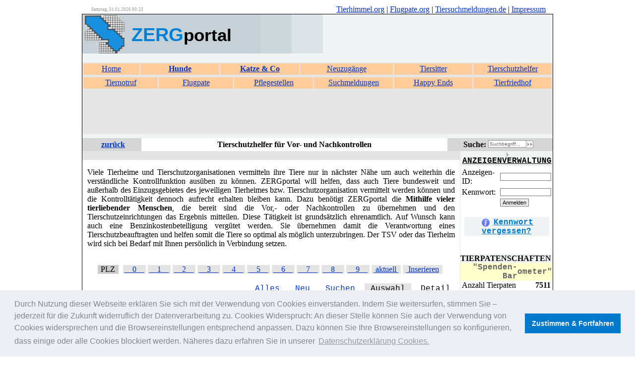

--- FILE ---
content_type: text/html
request_url: https://zergportal.de/baseportal/tiere/baseportal.pl?htx=/zergportal.de/tiere/Tierschutzhelfer&PLZ~=3
body_size: 11192
content:


<!DOCTYPE HTML PUBLIC "-//W3C//DTD HTML 4.0 Transitional//EN">
<html><head>
<!-- Mimic Internet Explorer 7 -->
<meta http-equiv="X-UA-Compatible" content="IE=EmulateIE7" >
<title>Tierschutzhelfer für Vor- und Nachkontrollen - Die Tierschutzdatenbank bei ZERGportal.de</title>
<meta http-equiv="Content-Type" content="text/html; charset=windows-1252">
<meta NAME="author" CONTENT="ZERGportal.de - Hundevermittlung, Tiervermittlung, Tierheim, Hunde, Katzen, Tiere, Hunde in Not, Tiere suchen ein Zuhause">
<meta NAME="abstract" CONTENT="ZERGportal.de - Hundevermittlung, Tiervermittlung, Tierheim, Hunde, Katzen, Tiere, Hunde in Not, Tiere suchen ein Zuhause">
<META NAME="keywords" CONTENT="Hundevermittlung, Tiervermittlung, Tierschutzdatenbank, Retriever, Setter, Pointer, Retriever, Schäferhunde, Herrchen gesucht, Welpen, Tiere, Hunde, Katzen, tiere, Hunde, Labrador, Heimtiere, Tierheimtiere, Tierheime, Tierschutz, ZERGportal, tiersuche, suche tier, suche tiere, suche hund, Herrchen gesucht, Hunde in Not, virtuelles Tierheim">
<meta NAME="allow-search" CONTENT="YES">
<meta NAME="publisher" CONTENT="ZERGportal.de - Hundevermittlung, Tiervermittlung, Tierheim, Hunde, Katzen, Tiere">
<meta HTTP-EQUIV="reply to" CONTENT="service\@zergportal.de">
<meta NAME="robots" CONTENT="index, follow">
<meta NAME="page-topic" CONTENT="Tiere">
<meta NAME="audience" CONTENT="all">
<meta NAME="page-type" CONTENT="Tiere, Anzeigen">
<meta NAME="revisit-after" CONTENT="05 days">
<meta NAME="copyright" CONTENT="ZERGportal.de">
<link rel="stylesheet" type="text/css" href="https://zergportal.de/shariff/app.min.css">
<link href="https://netdna.bootstrapcdn.com/font-awesome/4.7.0/css/font-awesome.css" rel="stylesheet">
<LINK href="https://www.zergportal.de/css/zerg.css" rel=stylesheet type=text/css>
<style type="text/css"><!--
h2  { font-family: Tahoma, Courier, Monaco, sans-serif; font-size: 16px; text-decoration: none }
}
h4  { font-family: Tahoma, Verdana, Courier, Monaco; font-size: 16px; COLOR: #000000; text-decoration: none; font-weight: bold
}
.oben    { vertical-align:top;}
.zaehler  { font-family: Tahoma, Verdana, Arial, Monaco; font-size: 10px; COLOR: #000000; text-decoration: none; text-align:center}
.bilder  { font-family: Tahoma, Verdana, Arial, Monaco; font-size: 9px; COLOR: #000000; text-decoration: none; text-align:center}
.fieldsize {width:77px;height:15px;font-family:Tahoma,Verdana,Arial,Helvetica,sans-serif; font-size: 10px; color:#696969;border:1px solid #939393;}
.fieldsize1 {width:97px;height:17px;font-family:Tahoma,Verdana,Arial,Helvetica,sans-serif; font-size: 10px; color:#696969;border:1px solid #939393;}
.zerg  { font-family: Arial, Tahoma, Verdana, Monaco; font-size: 24px; COLOR: #0000CC; text-decoration: none; text-align:center}
.zerg1  { font-family: Arial, Tahoma, Verdana, Monaco; font-size: 24px; COLOR: #000000; text-decoration: none; text-align:center}
.zerg3 { font-family: Arial, Tahoma, Verdana, Monaco; font-size: 38px; COLOR: #0081D7; text-decoration: none; text-align:center}
.zerg4 { font-family: Arial, Tahoma, Verdana, Monaco; font-size: 35px; COLOR: #000000; text-decoration: none; text-align:center}
.name  { font-family: Tahoma, Verdana, Arial, Monaco; font-size: 17px; COLOR: #000000; text-decoration: none; font-weight: bold}
font   { font-family: Tahoma, Courier, Monaco, sans-serif; font-size: 16px; text-decoration: none }
.font   { font-family: Tahoma, Courier, Monaco, sans-serif; font-size: 16px; text-decoration: none }
-->
</style>
<link rel="apple-touch-icon" sizes="57x57" href="/apple-icon-57x57.png">
<link rel="apple-touch-icon" sizes="60x60" href="/apple-icon-60x60.png">
<link rel="apple-touch-icon" sizes="72x72" href="/apple-icon-72x72.png">
<link rel="apple-touch-icon" sizes="76x76" href="/apple-icon-76x76.png">
<link rel="apple-touch-icon" sizes="114x114" href="/apple-icon-114x114.png">
<link rel="apple-touch-icon" sizes="120x120" href="/apple-icon-120x120.png">
<link rel="apple-touch-icon" sizes="144x144" href="/apple-icon-144x144.png">
<link rel="apple-touch-icon" sizes="152x152" href="/apple-icon-152x152.png">
<link rel="apple-touch-icon" sizes="180x180" href="/apple-icon-180x180.png">
<link rel="icon" type="image/png" sizes="192x192"  href="/android-icon-192x192.png">
<link rel="icon" type="image/png" sizes="32x32" href="/favicon-32x32.png">
<link rel="icon" type="image/png" sizes="96x96" href="/favicon-96x96.png">
<link rel="icon" type="image/png" sizes="16x16" href="/favicon-16x16.png">
<link rel="manifest" href="/manifest.json">
<meta name="msapplication-TileColor" content="#ffffff">
<meta name="msapplication-TileImage" content="/ms-icon-144x144.png">
<meta name="theme-color" content="#ffffff">
<script async src="//pagead2.googlesyndication.com/pagead/js/adsbygoogle.js"></script>
<script>
  (adsbygoogle = window.adsbygoogle || []).push({
    google_ad_client: "ca-pub-8271130421319665",
    enable_page_level_ads: true
  });
</script>


<script type="text/javascript" src="https://apis.google.com/js/plusone.js">
  {lang: 'de'}
</script> 

<script type='text/javascript' src='https://partner.googleadservices.com/gampad/google_service.js'>
</script>
<script type='text/javascript'>
GS_googleAddAdSenseService("ca-pub-8271130421319665");
GS_googleEnableAllServices();
</script>
<script type='text/javascript'>
GA_googleAddSlot("ca-pub-8271130421319665", "google_Anzeigen_160");
GA_googleAddSlot("ca-pub-8271130421319665", "google_Anzeigen_768");
GA_googleAddSlot("ca-pub-8271130421319665", "google_Anzeigen_300");
</script>
<script type='text/javascript'>
GA_googleFetchAds();
</script>

<script async='async' src='https://www.googletagservices.com/tag/js/gpt.js'></script>
<script>
  var googletag = googletag || {};
  googletag.cmd = googletag.cmd || [];
</script>


<script>
  googletag.cmd.push(function() {
    googletag.defineSlot('/1068675/google_Anzeigen_160', [160, 600], 'div-gpt-ad-1513978730353-0').addService(googletag.pubads());
    googletag.defineSlot('/1068675/google_Anzeigen_300', [300, 250], 'div-gpt-ad-1513978730353-1').addService(googletag.pubads());
    googletag.defineSlot('/1068675/google_Anzeigen_768', [728, 90], 'div-gpt-ad-1513978730353-2').addService(googletag.pubads());
    googletag.pubads().enableSingleRequest();
    googletag.pubads().collapseEmptyDivs();
    googletag.enableServices();
  });
</script>

<script>
  googletag.cmd.push(function() {
    googletag.defineSlot('/1068675/google_Anzeigen_160', [160, 600], 'div-gpt-ad-1514056194256-0').addService(googletag.pubads());
    googletag.pubads().enableSingleRequest();
    googletag.pubads().collapseEmptyDivs();
    googletag.enableServices();
  });
</script>



<script async src="//pagead2.googlesyndication.com/pagead/js/adsbygoogle.js"></script>
<script>
     (adsbygoogle = window.adsbygoogle || []).push({
          google_ad_client: "ca-pub-8271130421319665",
          enable_page_level_ads: true
     });
</script>

<!-- include Begin Cookie Consent plugin by Silktide - https://silktide.com/cookieconsent -->
<link rel="stylesheet" type="text/css" href="//zergportal.de/js/cookieconsent3.min.css" />
<script src="//zergportal.de/js/cookieconsent3.min.js"></script>
<script>
window.addEventListener("load", function(){
window.cookieconsent.initialise({
  "palette": {
    "popup": {
      "background": "#edeff5",
      "text": "#838391"
    },
     "button": {
      "background": "#007acc",
      "text": "#f5f4f4"
    }
  },
  "content": {
    "message": "Durch Nutzung dieser Webseite erklären Sie sich mit der Verwendung von Cookies einverstanden. Indem Sie weitersurfen, stimmen Sie – jederzeit für die Zukunft widerruflich der Datenverarbeitung zu. Cookies Widerspruch: An dieser Stelle können Sie auch der Verwendung von Cookies widersprechen und die Browsereinstellungen entsprechend anpassen. Dazu können Sie Ihre Browsereinstellungen so konfigurieren, dass einige oder alle Cookies blockiert werden.  Näheres dazu erfahren Sie in unserer",
    "dismiss": "Zustimmen & Fortfahren",
    "link": "<u>Datenschutzerklärung Cookies</u>.",
    "href": "https://zergportal.de/baseportal/tiere/disclaimer#Cookies"
  }
})});
</script>
<!-- End ZERGportal Cookie Widerspruch plugin -->
</head>

<body bgcolor="#FFFFFF" text="#000000" topmargin="10" link="#0033CC" vlink="#0033CC" alink="#0033CC" leftmargin="3">

          <div align="center">
            <center>
            <table border="0" cellpadding="0" cellspacing="0" style="border-collapse: collapse" width="920">
              <tr>
                <td>
                  <span style="font-size:9px; color: #999999;">&nbsp;  
Samstag, 31.01.2026 00:23
</span>
                </td>
                 <td>
                <p align="right">
          <a CLASS="linksmall" title="Virtueller Tierhimmel" href="http://www.tierhimmel.org">Tierhimmel.org</a> |
          <a CLASS="linksmall" title="Flugpate gesucht" href="http://www.flugpate.org">Flugpate.org</a></span> |
          <a CLASS="linksmall" title="Tiersuchmeldungen" href="http://www.tiersuchmeldungen.de">Tiersuchmeldungen.de</a></span> |
          <a CLASS="linksmall" title="Impressum" href="https://zergportal.de/baseportal/tiere/impressum">Impressum</a></span>
                </td>
              </tr>
            </table>
            </center>
          </div>


<a name="Top"></a>
<div align="center">
  <center>
  <table border="1" cellpadding="0" cellspacing="0" style="border-collapse: collapse" bordercolor="#000000" width="920">

    <tr>
      <td>

<div align="center">
  <center>
  <table cellpadding="0" cellspacing="0" style="border-collapse: collapse" width="100%">
    <tr>
      <td width="100%" bgcolor="#E6E6E6" bordercolor="#D6D6D6">
      <table border="0" cellpadding="0" cellspacing="0" style="border-collapse: collapse" width="100%">
        <tr>
           <td width="365" bgcolor="#C5D1D6">
           <p align="left">
          <font size="1">
          <img height="2" src="https://www.zergportal.de/bilder/dot_clear.gif" width="360" border="0"><br>
          </font><b>
          <img height="20" src="https://www.zergportal.de/bilder/dot_clear.gif" width="2" border="0" align="left">

<!-- ZERGportal LOGO -->
<a href="https://zergportal.de" target="_top"><img border="0" src="https://zergportal.de/bilder/ZERG_LOGO_Druck.gif" width="80" height="77" align="left"></a>
<font size="1">
          </font><br>
<span class="zerg3">&nbsp;ZERG</span><span class="zerg4">portal</span></b></td>
          <td width="5%" bgcolor="#CDD8DC">&nbsp;</td>
        
          <td width="5%" align="right" bgcolor="#DBE3E6">   
          <td bgcolor="#F1F4F5" align="right" width="6%">
              &nbsp;</td>
<td bgcolor="#F1F4F5">

<!-- Ausgabe Werbung Rotation-->
<!-- ZERG logo rechts blind-->
<img height="2" src="https://www.zergportal.de/bilder/dot_clear.gif" width="400" border="0">
</td>             
<td></td>
</td>
        </tr>
        <tr>
          <td width="275" bgcolor="#F1F4F5" height="13">&nbsp;</td>
          <td width="9%" bgcolor="#F1F4F5" height="13">&nbsp;</td>
          <td width="9%" bgcolor="#F1F4F5" height="13">&nbsp;</td>
          <td width="9%" bgcolor="#F1F4F5" height="13">&nbsp;</td>
<td align="right" bgcolor="#F1F4F5">

<!-- include google Suchfeld -->  
<p align="right" style="margin-right: 5">
<span style="font-size:9px;">
</span>



</td> 
        </tr>
      </table>
      
<!-- include Navigation Kopf-->  
   
<table border="0" width="100%" cellpadding="0" height="27">
        <tr>
          <td width="12%" bgcolor="#FFCD9B" height="18">
          <p align="center">
          <a title="Home" target="_top" href="https://zergportal.de">
          <span class="hilfe1">Home</span></a></td>

          <td width="17%" bgcolor="#FFCD9B" height="18">
          <p align="center">
          <a title="Hund in Not" target="_top" href="https://ZERGportal.de/baseportal/tiere/Hunde">
          <span class="hilfe1"><b>Hunde</b></span></a></td>

          <td width="17%" bgcolor="#FFCD9B" height="18">
          <p align="center">
          <a title="Katze &amp; Co in Not" target="_top" href="https://ZERGportal.de/baseportal/tiere/Katze_Co">
          <span class="hilfe1"><b>Katze &amp; Co</b></span></a></td>
          
          <td width="20%" bgcolor="#FFCD9B" height="18">
          <p align="center">
          <a title="Neue Vermittlungsanzeigen" target="_top" href="https://ZERGportal.de/baseportal/tiere/neue_Eintraege">
          <span class="hilfe1">Neuzugänge</span></a></td>

          <td width="17%" bgcolor="#FFCD9B" height="18">
          <p align="center">
          <a title="Tiersitter | Gassigänger | Tierpension | Hundeschule | Tierhotel" target="_top" href="https://ZERGportal.de/baseportal/tiere/Tiersitter">
          <span class="hilfe1">Tiersitter</span></a></td>
          <td width="17%" bgcolor="#FFCD9B" height="18">
          <p align="center">
          <a title="Tierschutzhelfer für Vor- und Nachkontrollen" target="_top" href="https://zergportal.de/baseportal/tiere/Tierschutzhelfer">
          <span class="hilfe1">Tierschutzhelfer</span></a></td>
        </tr>
       </table>
<img height="1" src="https://www.zergportal.de/bilder/dot_clear.gif" width="400" border="0">
          <table border="0" width="100%" cellpadding="0" height="27">
        <tr>       
          <td width="16%" bgcolor="#FFCD9B" height="18">
          <p align="center">
          <a title="Tiernotruf Datenbank" target="_top" href="https://zergportal.de/baseportal/tiere/Tiernotruf">
          <span class="hilfe1">Tiernotruf</span></a></td>

          <td width="16%" bgcolor="#FFCD9B" height="18">
          <p align="center">
          <a title="Flugpate gesucht" href="http://Flugpate.org">
          <span class="hilfe1">Flugpate</span></a></td>

          <td width="17%" bgcolor="#FFCD9B" height="18">
          <p align="center">
          <a title="Pflegestellen gesucht" target="_top" href="https://zergportal.de/baseportal/tiere/Pflegestellen">
          <span class="hilfe1">Pflegestellen</span></a></td>

          <td width="17%" bgcolor="#FFCD9B" height="18">
          <p align="center">
          <a title="Tiersuchmeldungen - Tier entlaufen | Tier zugelaufen | Tier gestohlen" target="_top" href="https://zergportal.de/baseportal/tiere/Tier_entlaufen">
          <span class="hilfe1">Suchmeldungen</span></a></td>

          <td width="17%" bgcolor="#FFCD9B" height="18">
          <p align="center">
          <a title="Happy End | Zuhause gefunden" target="_top" href="https://ZERGportal.de/baseportal/tiere/HappyEnd">
          <span class="hilfe1">Happy Ends</span></a></td>

          <td width="17%" bgcolor="#FFCD9B" height="18">
          <p align="center">
          <a title="Tierfriedhof | Tierhimmel | Regelbogenbrücke" target="_top" href="http://zergportal.de/Tierfriedhof/">
          <span class="hilfe1">Tierfriedhof</span></a></td>
</tr>
</table>
<center>
<script async src="https://pagead2.googlesyndication.com/pagead/js/adsbygoogle.js"></script>
<!-- Displayanzeige_Fest_Linkblock -->
<ins class="adsbygoogle"
     style="display:inline-block;width:900px;height:90px"
     data-ad-client="ca-pub-8271130421319665"
     data-ad-slot="3516837286"></ins>
<script>
     (adsbygoogle = window.adsbygoogle || []).push({});
</script>
</center>


      </td>
    </tr>
  </table>
  </center>
</div>

<!-- ab hier rubriken -->


<table border="0" cellpadding="0" cellspacing="0" style="border-collapse: collapse" bordercolor="#111111" width="100%">
  <tr>
    <td width="100%" bgcolor="#F1F4F5">
<p align="center"><font size="1">
<img src="https://www.zergportal.de/bilder/dot_clear.gif" border="0" height="8" width="20"></font></td>
  </tr>
</table>


<div align="center">
  <center>
  <table border="0" cellpadding="0" cellspacing="0" style="border-collapse: collapse" bordercolor="#111111" width="100%">
    <tr>
      <td width="100%">


<table cellspacing=0 cellpadding=4 bgcolor=#e6e6e6 width="100%">
<tr align=middle>
<td bgcolor=#d6d6d6 width=80>&nbsp;<a href="javascript:history.back();"><b>zurück</b></a></td><td width=1 bgcolor=#ffffff></td><td bgcolor=#FFFFFF width=430><span class='hilfe1'><b>Tierschutzhelfer für Vor- und Nachkontrollen</b></span></td><td width=1 bgcolor=#ffffff></td><td bgcolor=#d6d6d6 width=100><table border="0" cellspacing="0" cellpadding="0">
<tr><form action="baseportal.pl?/zergportal.de/tiere/Tierschutzhelfer&sort=-Id" method="post" enctype="multipart/form-data">
<input type=hidden name="htx=" value="/zergportal.de/tiere/Tierschutzhelfer"> 
<td valign="middle"><b>Suche:&nbsp;</b></td>
<td valign="top">
<input type="text" name="_fullsearch~~" class="fieldsize" size="20" value="Suchbegriff..." onFocus="this.value=''">
</td>
<td valign="middle"><input type="image" src="https://ZERGportal.de/files/suche_pfeil.gif" width="14" height="15" border="0" alt="Suchen"></td>
<td>
<img src="https://www.zergportal.de/bilder/dot_clear.gif" width="7" height="1" border="0">

</td></form><td width=1 bgcolor=#d6d6d6></td></td>
</tr></table></tr></table>

     </td>
    </tr>
  </table>
  </center>
</div>


<!-- ab hier Tabellenausgabe -->
<div align="center">
  <center>
<table cellspacing=0 cellpadding=0 border=0 width=100% bgcolor=#FFFFFF><tr>

<td valign="top">
<div align="center">
  <center>


<!-- Ausgabe Detail Anfang-->


<body bgcolor='FFFFFF' text='000000' leftmargin='0'>
    <div align='center'>
      <center><table border='0' cellpadding='0' cellspacing='0' width='100%' bgcolor='FFFFFF'>
    <tr>
      <td>
      <div align='center'>
        <table border='0' cellpadding='0' cellspacing='0' width='100%'>
          <tr>
            <td bordercolor='C0C0C0' bgcolor='#E4E4E4'>&nbsp;</td>
            <td width='100%' bgcolor='#E4E4E4'>
              
<p align='right'>&nbsp;</td>
            <td bgcolor='#E4E4E4'>&nbsp;</td>
          </tr>
        </table>
      </div>
      </td>
    </tr>
  </table>

<!-- Datenbank Ausgabe-->
<p align="justify" style="margin-left: 10; margin-right: 10">Viele Tierheime und Tierschutzorganisationen vermitteln ihre Tiere nur in nächster Nähe um auch weiterhin die verständliche Kontrollfunktion ausüben zu können. ZERGportal will helfen, dass auch Tiere bundesweit und außerhalb des Einzugsgebietes des jeweiligen Tierheimes bzw. Tierschutzorganisation vermittelt werden können und die Kontrolltätigkeit dennoch aufrecht erhalten bleiben kann.
Dazu benötigt ZERGportal die <b>Mithilfe vieler tierliebender Menschen</b>, die bereit sind die Vor,- oder Nachkontrollen zu übernehmen und den Tierschutzeinrichtungen das Ergebnis mitteilen. Diese Tätigkeit ist grundsätzlich ehrenamtlich. Auf Wunsch kann auch eine Benzinkostenbeteiligung   vergütet werden. Sie übernehmen damit die Verantwortung eines Tierschutzbeauftragten und helfen somit die Tiere so optimal als möglich unterzubringen. Der TSV oder das Tierheim wird sich bei Bedarf mit Ihnen persönlich in Verbindung setzen.
<br>
<br>

<div align="center">
<center>
<table border="0" cellpadding="0" cellspacing="0" width="700">
<tr>
<td bgcolor="#CCCCCC"><p align="center">&nbsp;PLZ&nbsp;</td><td>&nbsp;&nbsp;</td>
<td bgcolor='E4E4E4'><p align='center'><a title="PLZ 0" href="baseportal.pl?htx=/zergportal.de/tiere/Tierschutzhelfer&PLZ~=0">&nbsp;&nbsp;&nbsp;&nbsp;0&nbsp;&nbsp;&nbsp;&nbsp;</a></td> <td>&nbsp;</td><td bgcolor='E4E4E4'><p align='center'><a title="PLZ 1" href="baseportal.pl?htx=/zergportal.de/tiere/Tierschutzhelfer&PLZ~=1">&nbsp;&nbsp;&nbsp;&nbsp;1&nbsp;&nbsp;&nbsp;&nbsp;</a></td> <td>&nbsp;</td><td bgcolor='E4E4E4'><p align='center'><a title="PLZ 2" href="baseportal.pl?htx=/zergportal.de/tiere/Tierschutzhelfer&PLZ~=2">&nbsp;&nbsp;&nbsp;&nbsp;2&nbsp;&nbsp;&nbsp;&nbsp;</a></td> <td>&nbsp;</td><td bgcolor='E4E4E4'><p align='center'><a title="PLZ 3" href="baseportal.pl?htx=/zergportal.de/tiere/Tierschutzhelfer&PLZ~=3">&nbsp;&nbsp;&nbsp;&nbsp;3&nbsp;&nbsp;&nbsp;&nbsp;</a></td> <td>&nbsp;</td><td bgcolor='E4E4E4'><p align='center'><a title="PLZ 4" href="baseportal.pl?htx=/zergportal.de/tiere/Tierschutzhelfer&PLZ~=4">&nbsp;&nbsp;&nbsp;&nbsp;4&nbsp;&nbsp;&nbsp;&nbsp;</a></td> <td>&nbsp;</td><td bgcolor='E4E4E4'><p align='center'><a title="PLZ 5" href="baseportal.pl?htx=/zergportal.de/tiere/Tierschutzhelfer&PLZ~=5">&nbsp;&nbsp;&nbsp;&nbsp;5&nbsp;&nbsp;&nbsp;&nbsp;</a></td> <td>&nbsp;</td><td bgcolor='E4E4E4'><p align='center'><a title="PLZ 6" href="baseportal.pl?htx=/zergportal.de/tiere/Tierschutzhelfer&PLZ~=6">&nbsp;&nbsp;&nbsp;&nbsp;6&nbsp;&nbsp;&nbsp;&nbsp;</a></td> <td>&nbsp;</td><td bgcolor='E4E4E4'><p align='center'><a title="PLZ 7" href="baseportal.pl?htx=/zergportal.de/tiere/Tierschutzhelfer&PLZ~=7">&nbsp;&nbsp;&nbsp;&nbsp;7&nbsp;&nbsp;&nbsp;&nbsp;</a></td> <td>&nbsp;</td><td bgcolor='E4E4E4'><p align='center'><a title="PLZ 8" href="baseportal.pl?htx=/zergportal.de/tiere/Tierschutzhelfer&PLZ~=8">&nbsp;&nbsp;&nbsp;&nbsp;8&nbsp;&nbsp;&nbsp;&nbsp;</a></td> <td>&nbsp;</td><td bgcolor='E4E4E4'><p align='center'><a title="PLZ 9" href="baseportal.pl?htx=/zergportal.de/tiere/Tierschutzhelfer&PLZ~=9">&nbsp;&nbsp;&nbsp;&nbsp;9&nbsp;&nbsp;&nbsp;&nbsp;</a></td> <td>&nbsp;</td><td bgcolor='E4E4E4'><p align='center'>
<a title="die neusten Einträge" href="https://zergportal.de/baseportal?htx=/zergportal.de/tiere/Tierschutzhelfer&sort=-Id">
&nbsp;aktuell&nbsp;</a></td> <td>&nbsp;</td><td bgcolor='E4E4E4'><p align='center'>
<a title="Neues Angebot aufgeben" href="https://zergportal.de/baseportal?htx=/zergportal.de/tiere/Tierschutzhelfer&cmd=do_add">
&nbsp;Inserieren</a></td> <td>&nbsp;</td>

</tr>
</table>
</center>
</div><br>



<table border="0" cellpadding="0" cellspacing="0" width="700">
    <tr>
      <td>
<p align="left">
     </font></td>
    </tr>
    <tr>
      <td>










<p align="right"><font color="#000000">

<table cellpadding=2 cellspacing=1 border=0><tr><td width=1></td><script type="text/javascript">
function $(x) { return document.getElementById(x) }
function ca(x) { var c=0; var r; while(r=$("b"+x+"-"+c)) { if(r.getAttribute("gg")) r.style.color='#0000f0'; r.className='button'; c++; } }
function b(x) { var r=$("b"+x); r.style.color='#000000'; r.className='selected'; var l=r.firstChild.nextSibling; var ah=l.firstChild; if(navigator.userAgent.toLowerCase().indexOf("opera")<0) r.replaceChild(ah, l); document.body.style.cursor="progress"; r.blur(); }
function v(x,y) { ca(x); b(x+"-"+y); return true }
window.onunload=bla; function bla() {}
</script>
<td bgcolor=FFFFFF align=center id="b1-0" gg="1">&nbsp;<font face=arial><font size=2><a href="https://zergportal.de/cgi-bin/baseportal.pl?htx=/zergportal.de/tiere/Tierschutzhelfer" onclick="return v(1,0)">Alles</a></font></font>&nbsp;</td><td width=1></td><td bgcolor=FFFFFF align=center id="b1-1" gg="1">&nbsp;<font face=arial><font size=2><a href="https://zergportal.de/cgi-bin/baseportal.pl?htx=/zergportal.de/tiere/Tierschutzhelfer&cmd=do_add" onclick="return v(1,1)">Neu</a></font></font>&nbsp;</td><td width=1></td><td bgcolor=FFFFFF align=center id="b1-2" gg="1">&nbsp;<font face=arial><font size=2><a href="https://zergportal.de/cgi-bin/baseportal.pl?htx=/zergportal.de/tiere/Tierschutzhelfer&cmd=do_search" onclick="return v(1,2)">Suchen</a></font></font>&nbsp;</td><td width=1></td><td bgcolor=E4E4E4 align=center id="b1-3" gg="1">&nbsp;<font face=arial><font size=2>Auswahl</font></font>&nbsp;</td><td width=1></td><td bgcolor=FFFFFF align=center id="b1-4" gg="">&nbsp;<font face=arial><font size=2>Detail</font></font>&nbsp;</td><td width=1></td></tr><tr><td></td><td bgcolor=E4E4E4 colspan=9><table border=0 cellpadding=0 cellspacing=0><tr><td height=1></td></tr></table></td></tr></table><p><p><table cellpadding=2 cellspacing=1 border=0><tr><td width=1></td><td><font face=arial size=2><span style="background-color:#FFFFFF"><font face=arial size=2><span style="background-color:#FFFFFF">165&nbsp;ausgew&auml;hlte&nbsp;Eintr&auml;ge: </font></span></font></span></td><td></td><td bgcolor=E4E4E4 align=center id="b3-0" gg="1">&nbsp;<font face=arial><font size=2>1</font></font>&nbsp;</td><td width=1></td><td bgcolor=FFFFFF align=center id="b3-1" gg="1">&nbsp;<font face=arial><font size=2><a href="https://zergportal.de/cgi-bin/baseportal.pl?htx=/zergportal.de/tiere/Tierschutzhelfer&PLZ~=3&range=20,20" onclick="return v(3,1)">21</a></font></font>&nbsp;</td><td width=1></td><td bgcolor=FFFFFF align=center id="b3-2" gg="1">&nbsp;<font face=arial><font size=2><a href="https://zergportal.de/cgi-bin/baseportal.pl?htx=/zergportal.de/tiere/Tierschutzhelfer&PLZ~=3&range=40,20" onclick="return v(3,2)">41</a></font></font>&nbsp;</td><td width=1></td><td bgcolor=FFFFFF align=center id="b3-3" gg="1">&nbsp;<font face=arial><font size=2><a href="https://zergportal.de/cgi-bin/baseportal.pl?htx=/zergportal.de/tiere/Tierschutzhelfer&PLZ~=3&range=60,20" onclick="return v(3,3)">61</a></font></font>&nbsp;</td><td width=1></td><td bgcolor=FFFFFF align=center id="b3-4" gg="1">&nbsp;<font face=arial><font size=2><a href="https://zergportal.de/cgi-bin/baseportal.pl?htx=/zergportal.de/tiere/Tierschutzhelfer&PLZ~=3&range=80,20" onclick="return v(3,4)">81</a></font></font>&nbsp;</td><td width=1></td><td bgcolor=FFFFFF align=center id="b3-5" gg="1">&nbsp;<font face=arial><font size=2><a href="https://zergportal.de/cgi-bin/baseportal.pl?htx=/zergportal.de/tiere/Tierschutzhelfer&PLZ~=3&range=100,20" onclick="return v(3,5)">101</a></font></font>&nbsp;</td><td width=1></td><td bgcolor=FFFFFF align=center id="b3-6" gg="1">&nbsp;<font face=arial><font size=2><a href="https://zergportal.de/cgi-bin/baseportal.pl?htx=/zergportal.de/tiere/Tierschutzhelfer&PLZ~=3&range=120,20" onclick="return v(3,6)">121</a></font></font>&nbsp;</td><td width=1></td><td bgcolor=FFFFFF align=center id="b3-7" gg="1">&nbsp;<font face=arial><font size=2><a href="https://zergportal.de/cgi-bin/baseportal.pl?htx=/zergportal.de/tiere/Tierschutzhelfer&PLZ~=3&range=140,20" onclick="return v(3,7)">141</a></font></font>&nbsp;</td><td width=1></td><td bgcolor=FFFFFF align=center id="b3-8" gg="1">&nbsp;<font face=arial><font size=2><a href="https://zergportal.de/cgi-bin/baseportal.pl?htx=/zergportal.de/tiere/Tierschutzhelfer&PLZ~=3&range=160,20" onclick="return v(3,8)">161</a></font></font>&nbsp;</td><td width=1></td></tr><tr><td></td><td bgcolor=E4E4E4 colspan=19><table border=0 cellpadding=0 cellspacing=0><tr><td height=1></td></tr></table></td></tr></table><p><table cellspacing=2 cellpadding=0 border=0><tr><td></td><td><table cellpadding=0 cellspacing=0 border=0 bgcolor=f0f0f0><tr><td><table border=0 cellspacing=1 cellpadding=4><tr bgcolor=E4E4E4><td><a href="https://zergportal.de/cgi-bin/baseportal.pl?htx=/zergportal.de/tiere/Tierschutzhelfer&db=../TS_Beauftragte/ts&cmd=list&range=0,20&PLZ~=3&sort=PLZ"><font size=2><font face=arial>PLZ</font></font></a></td><td><a href="https://zergportal.de/cgi-bin/baseportal.pl?htx=/zergportal.de/tiere/Tierschutzhelfer&db=../TS_Beauftragte/ts&cmd=list&range=0,20&PLZ~=3&sort=Ort"><font size=2><font face=arial>Ort</font></font></a></td><td><font size=2><font face=arial>betreuter_Bereich</font></font></td><td><a href="https://zergportal.de/cgi-bin/baseportal.pl?htx=/zergportal.de/tiere/Tierschutzhelfer&db=../TS_Beauftragte/ts&cmd=list&range=0,20&PLZ~=3&sort=Hundeerfahrung"><font size=2><font face=arial>Hundeerfahrung</font></font></a></td><td><a href="https://zergportal.de/cgi-bin/baseportal.pl?htx=/zergportal.de/tiere/Tierschutzhelfer&db=../TS_Beauftragte/ts&cmd=list&range=0,20&PLZ~=3&sort=Katzenerfahrung"><font size=2><font face=arial>Katzenerfahrung</font></font></a></td><td><a href="https://zergportal.de/cgi-bin/baseportal.pl?htx=/zergportal.de/tiere/Tierschutzhelfer&db=../TS_Beauftragte/ts&cmd=list&range=0,20&PLZ~=3"><b><font size=2><font face=arial>Id</font></font></b></a> ^</td></tr><tr bgcolor=FFFFFF><td align=left><font size=2><font face=arial><a href="https://zergportal.de/cgi-bin/baseportal.pl?htx=/zergportal.de/tiere/Tierschutzhelfer&db=../TS_Beauftragte/ts&cmd=list&range=0,20&PLZ~=3&cmd=all&Id=2350">36115</a></font></font></td><td align=left><font size=2><font face=arial>Hilders</font></font></td><td align=left><font size=2><font face=arial>Hilders (Umkreis ca. 50 km)<br>Fulda, Rhön<br></font></font></td><td align=left><font size=2><font face=arial>Ja</font></font></td><td align=left><font size=2><font face=arial>&nbsp;</font></font></td><td align=left align=right><font size=2><font face=arial>2350</font></font></td></tr>
<tr bgcolor=EEEEEE><td align=left><font size=2><font face=arial><a href="https://zergportal.de/cgi-bin/baseportal.pl?htx=/zergportal.de/tiere/Tierschutzhelfer&db=../TS_Beauftragte/ts&cmd=list&range=0,20&PLZ~=3&cmd=all&Id=2338">30559</a></font></font></td><td align=left><font size=2><font face=arial>Hannover</font></font></td><td align=left><font size=2><font face=arial>Hannover (Stadt und Region und 30-km-Umkreis)</font></font></td><td align=left><font size=2><font face=arial>Ja</font></font></td><td align=left><font size=2><font face=arial>Ja</font></font></td><td align=left align=right><font size=2><font face=arial>2338</font></font></td></tr>
<tr bgcolor=FFFFFF><td align=left><font size=2><font face=arial><a href="https://zergportal.de/cgi-bin/baseportal.pl?htx=/zergportal.de/tiere/Tierschutzhelfer&db=../TS_Beauftragte/ts&cmd=list&range=0,20&PLZ~=3&cmd=all&Id=2334">35066 </a></font></font></td><td align=left><font size=2><font face=arial>Frankenberg </font></font></td><td align=left><font size=2><font face=arial>Kreis Waldeck-Frankenberg<br>35066 Frankenberg<br>34513 Waldeck...... <br></font></font></td><td align=left><font size=2><font face=arial>Ja</font></font></td><td align=left><font size=2><font face=arial>&nbsp;</font></font></td><td align=left align=right><font size=2><font face=arial>2334</font></font></td></tr>
<tr bgcolor=EEEEEE><td align=left><font size=2><font face=arial><a href="https://zergportal.de/cgi-bin/baseportal.pl?htx=/zergportal.de/tiere/Tierschutzhelfer&db=../TS_Beauftragte/ts&cmd=list&range=0,20&PLZ~=3&cmd=all&Id=2331">33449</a></font></font></td><td align=left><font size=2><font face=arial>Langenberg</font></font></td><td align=left><font size=2><font face=arial>Langenberg, Rheda-Wiedenbrück, Lippstadt, Wadersloh</font></font></td><td align=left><font size=2><font face=arial>Ja</font></font></td><td align=left><font size=2><font face=arial>Ja</font></font></td><td align=left align=right><font size=2><font face=arial>2331</font></font></td></tr>
<tr bgcolor=FFFFFF><td align=left><font size=2><font face=arial><a href="https://zergportal.de/cgi-bin/baseportal.pl?htx=/zergportal.de/tiere/Tierschutzhelfer&db=../TS_Beauftragte/ts&cmd=list&range=0,20&PLZ~=3&cmd=all&Id=2314">37520</a></font></font></td><td align=left><font size=2><font face=arial>Osterode</font></font></td><td align=left><font size=2><font face=arial>Osterode, Clausthal Zellerfeld, Goslar, Altenau, Seesen, Northeim</font></font></td><td align=left><font size=2><font face=arial>Ja</font></font></td><td align=left><font size=2><font face=arial>Ja</font></font></td><td align=left align=right><font size=2><font face=arial>2314</font></font></td></tr>
<tr bgcolor=EEEEEE><td align=left><font size=2><font face=arial><a href="https://zergportal.de/cgi-bin/baseportal.pl?htx=/zergportal.de/tiere/Tierschutzhelfer&db=../TS_Beauftragte/ts&cmd=list&range=0,20&PLZ~=3&cmd=all&Id=2307">31848</a></font></font></td><td align=left><font size=2><font face=arial>Nienstedt</font></font></td><td align=left><font size=2><font face=arial>30890 Barsinghausen plus 20km Umkreis<br>31848 </font></font></td><td align=left><font size=2><font face=arial>Ja</font></font></td><td align=left><font size=2><font face=arial>Ja</font></font></td><td align=left align=right><font size=2><font face=arial>2307</font></font></td></tr>
<tr bgcolor=FFFFFF><td align=left><font size=2><font face=arial><a href="https://zergportal.de/cgi-bin/baseportal.pl?htx=/zergportal.de/tiere/Tierschutzhelfer&db=../TS_Beauftragte/ts&cmd=list&range=0,20&PLZ~=3&cmd=all&Id=2290">38822</a></font></font></td><td align=left><font size=2><font face=arial>Aspenstedt</font></font></td><td align=left><font size=2><font face=arial>PLZ 38822 Umkreis 30 km </font></font></td><td align=left><font size=2><font face=arial>Ja</font></font></td><td align=left><font size=2><font face=arial>Ja</font></font></td><td align=left align=right><font size=2><font face=arial>2290</font></font></td></tr>
<tr bgcolor=EEEEEE><td align=left><font size=2><font face=arial><a href="https://zergportal.de/cgi-bin/baseportal.pl?htx=/zergportal.de/tiere/Tierschutzhelfer&db=../TS_Beauftragte/ts&cmd=list&range=0,20&PLZ~=3&cmd=all&Id=2283">32457</a></font></font></td><td align=left><font size=2><font face=arial>Porta Westfalica</font></font></td><td align=left><font size=2><font face=arial>32457 jetzt wieder aktiv </font></font></td><td align=left><font size=2><font face=arial>Ja</font></font></td><td align=left><font size=2><font face=arial>Ja</font></font></td><td align=left align=right><font size=2><font face=arial>2283</font></font></td></tr>
<tr bgcolor=FFFFFF><td align=left><font size=2><font face=arial><a href="https://zergportal.de/cgi-bin/baseportal.pl?htx=/zergportal.de/tiere/Tierschutzhelfer&db=../TS_Beauftragte/ts&cmd=list&range=0,20&PLZ~=3&cmd=all&Id=2276">38239</a></font></font></td><td align=left><font size=2><font face=arial>Salzgitter</font></font></td><td align=left><font size=2><font face=arial>38239 Salzgitter +/- 70km.<br>Bei akuter Dringlichkeit +/- 100km.</font></font></td><td align=left><font size=2><font face=arial>Ja</font></font></td><td align=left><font size=2><font face=arial>Ja</font></font></td><td align=left align=right><font size=2><font face=arial>2276</font></font></td></tr>
<tr bgcolor=EEEEEE><td align=left><font size=2><font face=arial><a href="https://zergportal.de/cgi-bin/baseportal.pl?htx=/zergportal.de/tiere/Tierschutzhelfer&db=../TS_Beauftragte/ts&cmd=list&range=0,20&PLZ~=3&cmd=all&Id=2274">33619</a></font></font></td><td align=left><font size=2><font face=arial>Bielefeld</font></font></td><td align=left><font size=2><font face=arial>30 km im Umkreis der PLZ 33619</font></font></td><td align=left><font size=2><font face=arial>Ja</font></font></td><td align=left><font size=2><font face=arial>&nbsp;</font></font></td><td align=left align=right><font size=2><font face=arial>2274</font></font></td></tr>
<tr bgcolor=FFFFFF><td align=left><font size=2><font face=arial><a href="https://zergportal.de/cgi-bin/baseportal.pl?htx=/zergportal.de/tiere/Tierschutzhelfer&db=../TS_Beauftragte/ts&cmd=list&range=0,20&PLZ~=3&cmd=all&Id=2270">31628</a></font></font></td><td align=left><font size=2><font face=arial>Landesbergen</font></font></td><td align=left><font size=2><font face=arial>Vor und Nachkontrollen ca. 30km um 31628 Landesbergen, bei Notfällen und Engpässen auch weiter. Erfahrung auch mit Pferden, Hühnern, Gänsen, Ziegen. Auch NRW</font></font></td><td align=left><font size=2><font face=arial>Ja</font></font></td><td align=left><font size=2><font face=arial>Ja</font></font></td><td align=left align=right><font size=2><font face=arial>2270</font></font></td></tr>
<tr bgcolor=EEEEEE><td align=left><font size=2><font face=arial><a href="https://zergportal.de/cgi-bin/baseportal.pl?htx=/zergportal.de/tiere/Tierschutzhelfer&db=../TS_Beauftragte/ts&cmd=list&range=0,20&PLZ~=3&cmd=all&Id=2266">39249</a></font></font></td><td align=left><font size=2><font face=arial>Barby OT Pömmelte</font></font></td><td align=left><font size=2><font face=arial>39249 +30 km Umkreis,<br>mehr nur auf Anfrage möglich.<br>Erfahrungen mit Hütehunden, Herdenschutzhunden und Angsthunden.</font></font></td><td align=left><font size=2><font face=arial>Ja</font></font></td><td align=left><font size=2><font face=arial>&nbsp;</font></font></td><td align=left align=right><font size=2><font face=arial>2266</font></font></td></tr>
<tr bgcolor=FFFFFF><td align=left><font size=2><font face=arial><a href="https://zergportal.de/cgi-bin/baseportal.pl?htx=/zergportal.de/tiere/Tierschutzhelfer&db=../TS_Beauftragte/ts&cmd=list&range=0,20&PLZ~=3&cmd=all&Id=2258">38126</a></font></font></td><td align=left><font size=2><font face=arial>Braunschweig </font></font></td><td align=left><font size=2><font face=arial>38100 Braunschweig mit 70 km Umgebung <br><br>Inhaberin Paragraph 11 TSchG </font></font></td><td align=left><font size=2><font face=arial>Ja</font></font></td><td align=left><font size=2><font face=arial>Ja</font></font></td><td align=left align=right><font size=2><font face=arial>2258</font></font></td></tr>
<tr bgcolor=EEEEEE><td align=left><font size=2><font face=arial><a href="https://zergportal.de/cgi-bin/baseportal.pl?htx=/zergportal.de/tiere/Tierschutzhelfer&db=../TS_Beauftragte/ts&cmd=list&range=0,20&PLZ~=3&cmd=all&Id=2246">39118</a></font></font></td><td align=left><font size=2><font face=arial>Magdeburg</font></font></td><td align=left><font size=2><font face=arial>Magdeburg und nähere Umgebung<br>Ich bin Mitglied im Tierschutzverein Magdeburg</font></font></td><td align=left><font size=2><font face=arial>Ja</font></font></td><td align=left><font size=2><font face=arial>Ja</font></font></td><td align=left align=right><font size=2><font face=arial>2246</font></font></td></tr>
<tr bgcolor=FFFFFF><td align=left><font size=2><font face=arial><a href="https://zergportal.de/cgi-bin/baseportal.pl?htx=/zergportal.de/tiere/Tierschutzhelfer&db=../TS_Beauftragte/ts&cmd=list&range=0,20&PLZ~=3&cmd=all&Id=2240">34379</a></font></font></td><td align=left><font size=2><font face=arial>Calden</font></font></td><td align=left><font size=2><font face=arial>Calden, Zierenberg, Wolfhagen, Warburg, Hofgeismar, Volkmarsen, Trendelburg, Liebenau</font></font></td><td align=left><font size=2><font face=arial>Ja</font></font></td><td align=left><font size=2><font face=arial>Ja</font></font></td><td align=left align=right><font size=2><font face=arial>2240</font></font></td></tr>
<tr bgcolor=EEEEEE><td align=left><font size=2><font face=arial><a href="https://zergportal.de/cgi-bin/baseportal.pl?htx=/zergportal.de/tiere/Tierschutzhelfer&db=../TS_Beauftragte/ts&cmd=list&range=0,20&PLZ~=3&cmd=all&Id=2236">39167</a></font></font></td><td align=left><font size=2><font face=arial>Eichenbarleben OT Mammendorf</font></font></td><td align=left><font size=2><font face=arial>VK und NK im PLZ Bereich 39167 ( liegt direkt bei Magdeburg) bis 50 km Umkreis<br></font></font></td><td align=left><font size=2><font face=arial>Ja</font></font></td><td align=left><font size=2><font face=arial>Ja</font></font></td><td align=left align=right><font size=2><font face=arial>2236</font></font></td></tr>
<tr bgcolor=FFFFFF><td align=left><font size=2><font face=arial><a href="https://zergportal.de/cgi-bin/baseportal.pl?htx=/zergportal.de/tiere/Tierschutzhelfer&db=../TS_Beauftragte/ts&cmd=list&range=0,20&PLZ~=3&cmd=all&Id=2227">33334</a></font></font></td><td align=left><font size=2><font face=arial>Gütersloh</font></font></td><td align=left><font size=2><font face=arial>33330 Gütersloh Umkreis ca 50 km<br>Da ich auch öfter in Quedlinburg bin kann ich den weg von Gütersloh aber auch dort im Umkreis von 50 km unterstützen. </font></font></td><td align=left><font size=2><font face=arial>Ja</font></font></td><td align=left><font size=2><font face=arial>Ja</font></font></td><td align=left align=right><font size=2><font face=arial>2227</font></font></td></tr>
<tr bgcolor=EEEEEE><td align=left><font size=2><font face=arial><a href="https://zergportal.de/cgi-bin/baseportal.pl?htx=/zergportal.de/tiere/Tierschutzhelfer&db=../TS_Beauftragte/ts&cmd=list&range=0,20&PLZ~=3&cmd=all&Id=2196">38102</a></font></font></td><td align=left><font size=2><font face=arial>Braunschweig</font></font></td><td align=left><font size=2><font face=arial>Ich verfüge über den Sachkundenachweis nach § 11 TierSchG für den Auslandstierschutz<br><br>Ich würde im Bereich Braunschweig Vor- und Nachkontrollen übernehmen</font></font></td><td align=left><font size=2><font face=arial>Ja</font></font></td><td align=left><font size=2><font face=arial>&nbsp;</font></font></td><td align=left align=right><font size=2><font face=arial>2196</font></font></td></tr>
<tr bgcolor=FFFFFF><td align=left><font size=2><font face=arial><a href="https://zergportal.de/cgi-bin/baseportal.pl?htx=/zergportal.de/tiere/Tierschutzhelfer&db=../TS_Beauftragte/ts&cmd=list&range=0,20&PLZ~=3&cmd=all&Id=2194">32051</a></font></font></td><td align=left><font size=2><font face=arial>Herford</font></font></td><td align=left><font size=2><font face=arial>Bielefeld und alles in ca 1 Stunde entfernung</font></font></td><td align=left><font size=2><font face=arial>Ja</font></font></td><td align=left><font size=2><font face=arial>Ja</font></font></td><td align=left align=right><font size=2><font face=arial>2194</font></font></td></tr>
<tr bgcolor=EEEEEE><td align=left><font size=2><font face=arial><a href="https://zergportal.de/cgi-bin/baseportal.pl?htx=/zergportal.de/tiere/Tierschutzhelfer&db=../TS_Beauftragte/ts&cmd=list&range=0,20&PLZ~=3&cmd=all&Id=2187">30900</a></font></font></td><td align=left><font size=2><font face=arial>Wedemark</font></font></td><td align=left><font size=2><font face=arial>30900 Wedemark, Umkreis 25 km in alle Richtungen. </font></font></td><td align=left><font size=2><font face=arial>Ja</font></font></td><td align=left><font size=2><font face=arial>&nbsp;</font></font></td><td align=left align=right><font size=2><font face=arial>2187</font></font></td></tr>
</table></td></tr></table></td></tr></table><table cellpadding=2 cellspacing=1 border=0><tr><td width=1></td><td><font face=arial size=2><span style="background-color:#FFFFFF"><font face=arial size=2><span style="background-color:#FFFFFF">165&nbsp;ausgew&auml;hlte&nbsp;Eintr&auml;ge: </font></span></font></span></td><td></td><td bgcolor=E4E4E4 align=center id="b3-0" gg="1">&nbsp;<font face=arial><font size=2>1</font></font>&nbsp;</td><td width=1></td><td bgcolor=FFFFFF align=center id="b3-1" gg="1">&nbsp;<font face=arial><font size=2><a href="https://zergportal.de/cgi-bin/baseportal.pl?htx=/zergportal.de/tiere/Tierschutzhelfer&PLZ~=3&range=20,20" onclick="return v(3,1)">21</a></font></font>&nbsp;</td><td width=1></td><td bgcolor=FFFFFF align=center id="b3-2" gg="1">&nbsp;<font face=arial><font size=2><a href="https://zergportal.de/cgi-bin/baseportal.pl?htx=/zergportal.de/tiere/Tierschutzhelfer&PLZ~=3&range=40,20" onclick="return v(3,2)">41</a></font></font>&nbsp;</td><td width=1></td><td bgcolor=FFFFFF align=center id="b3-3" gg="1">&nbsp;<font face=arial><font size=2><a href="https://zergportal.de/cgi-bin/baseportal.pl?htx=/zergportal.de/tiere/Tierschutzhelfer&PLZ~=3&range=60,20" onclick="return v(3,3)">61</a></font></font>&nbsp;</td><td width=1></td><td bgcolor=FFFFFF align=center id="b3-4" gg="1">&nbsp;<font face=arial><font size=2><a href="https://zergportal.de/cgi-bin/baseportal.pl?htx=/zergportal.de/tiere/Tierschutzhelfer&PLZ~=3&range=80,20" onclick="return v(3,4)">81</a></font></font>&nbsp;</td><td width=1></td><td bgcolor=FFFFFF align=center id="b3-5" gg="1">&nbsp;<font face=arial><font size=2><a href="https://zergportal.de/cgi-bin/baseportal.pl?htx=/zergportal.de/tiere/Tierschutzhelfer&PLZ~=3&range=100,20" onclick="return v(3,5)">101</a></font></font>&nbsp;</td><td width=1></td><td bgcolor=FFFFFF align=center id="b3-6" gg="1">&nbsp;<font face=arial><font size=2><a href="https://zergportal.de/cgi-bin/baseportal.pl?htx=/zergportal.de/tiere/Tierschutzhelfer&PLZ~=3&range=120,20" onclick="return v(3,6)">121</a></font></font>&nbsp;</td><td width=1></td><td bgcolor=FFFFFF align=center id="b3-7" gg="1">&nbsp;<font face=arial><font size=2><a href="https://zergportal.de/cgi-bin/baseportal.pl?htx=/zergportal.de/tiere/Tierschutzhelfer&PLZ~=3&range=140,20" onclick="return v(3,7)">141</a></font></font>&nbsp;</td><td width=1></td><td bgcolor=FFFFFF align=center id="b3-8" gg="1">&nbsp;<font face=arial><font size=2><a href="https://zergportal.de/cgi-bin/baseportal.pl?htx=/zergportal.de/tiere/Tierschutzhelfer&PLZ~=3&range=160,20" onclick="return v(3,8)">161</a></font></font>&nbsp;</td><td width=1></td></tr><tr><td></td><td bgcolor=E4E4E4 colspan=19><table border=0 cellpadding=0 cellspacing=0><tr><td height=1></td></tr></table></td></tr></table><p>
<br>



<div class="shariff" data-theme="standard" data-services=["facebook","twitter","googleplus","whatsapp","info"] data-mail-url="mailto:info@zergportal.de" data-info-url="https://zergportal.de/baseportal/tiere/disclaimer#Shariff">
<p style="margin-bottom: 0px;">&nbsp;</p>
</div>



<b>H I N W E I S:</b><br>
Wegen den Bestimmungen nach dem Bundesdatenschutzgesetz (BDSG) und der EU-Datenschutz-Grundverordnung (DSGVO) werden die personenbezogenen Daten der Helfer nur im internen ADMIN-Bereich für die angeschlossenen Tierschutzvereine und Tierheime komplett angezeigt. Auch nur die registrierten und überprüften Tierschutzeinrichtungen erhalten über den ADMIN-Hauptzugang Zugriff. Privatpersonen können wir leider keinen Zugriff gewähren. Weiterhin ist ein Einzelzugang für die Tierschutz- und Mehrwertdatenbanken aus softwaretechnischen Gründen nicht möglich.<br><br>
<b>Die einzelnen Tierschutzhelfer erhalten direkt nach dem Ersteintrag einen speziellen passwortgeschützten Anzeigenzugang, worüber sie ihre Daten jederzeit selber pflegen, aber auch wieder löschen können.</b> <br><br>


</td>
   </tr>
  </table>
</div>

<!-- Datenbank Ausgabe Ende -->

    <div align='center'>
      <center>
      <table border='0' cellpadding='0' cellspacing='0' width='100%'>
        <tr>
          <td bgcolor='#E4E4E4'>&nbsp;</td>
          <td width='100%' bgcolor='#E4E4E4'>
          <p align='center'>&nbsp;</td>
          <td bgcolor='#E4E4E4'>&nbsp;</td>
        </tr>
      </table>
      </center>
</div>

<!-- Ausgabe Detail Ende-->


</td><td bgcolor="#E4E4E4" valign="top">
<img height="28" src="https://www.zergportal.de/bilder/dot_clear.gif" width="1" border="0"></td><td valign="top" width="170">
<!-- Login Inserate-->
<table border='0' cellpadding='2' cellspacing='0' style='border-collapse: collapse' width='100%'>
<tr><td width='100%' bgcolor='#F1F4F5'>
<p align='center' style='margin-left: 2'><a title='Anzeigenverwaltung -&gt; klicken' href='https://ZERGportal.de/baseportal/tiere/Anzeigenlogin'><b><font color='#000000'><img border="0" src="https://ZERGportal.de/files/arrow_ZP.gif">ANZEIGENVERWALTUNG</a></font></b></td>
   </tr>
</table>

<form action="https://zergportal.de/cgi-bin/baseportal.pl?htx=/zergportal.de/tiere/Anzeigenlogin" method="post" enctype="multipart/form-data">
<input type=hidden name="htx=" value="/zergportal.de/tiere/Anzeigenlogin">
<center><table>
<tr><td>Anzeigen-ID:</td><td>
  <input type="text" name="namerein=" onfocus="style.background='#F1F4F5';" onblur="style.background='#FFFFFF';" style="border-style: solid; border-width: 1; padding-left: 2; padding-right: 2; padding-top: 1; padding-bottom: 1; font-size:8pt" value="" size="15"></td></tr>
<tr><td>Kennwort:</td><td>
  <input type="password" name="pwrein=" onfocus="style.background='#F1F4F5';" onblur="style.background='#FFFFFF';" style="border-style: solid; border-width: 1; padding-left: 2; padding-right: 2; padding-top: 1; padding-bottom: 1; font-size:8pt" size="15"></td></tr>

<tr><td></td><td><input type=submit value="Anmelden" style="font-size: 8pt; border-style: solid; border-width: 1; padding-left: 4; padding-right: 4; padding-top: 1; padding-bottom: 1"></td></tr>
</table></form></center>
<center><table>
<tr><td bgcolor="#F1F4F5" width="169">
<p align="center">
<img border="0" src="https://zergportal.de/bilder/Hinweis_Zugang.gif" width="18" height="17" align="absmiddle" hspace="3">
<a href="https://zergportal.de/baseportal/TS_Beauftragte/lostpw" onclick="window.open(&quot;https://zergportal.de/baseportal/TS_Beauftragte/lostpw&quot;,&quot;gewinn&quot;,&quot;width=400,height=340,toolbar=yes,location=no,directories=no,status=no,menubar=no,scrollbars=yes,resizable=no&quot;);return false;" title="TSH - Kennwort vergessen" target="_self"><b>
<font color="#007ACC"><u>Kennwort vergessen?</u></font></b></a>
</td></tr></table></center>


<!-- Search Google -->
<br>
<!-- Search Google -->
<!-- google code anfang -->
<div style="text-align: center;">
<!-- google_Anzeigen_160 -->
<script type='text/javascript'>
GA_googleFillSlot("google_Anzeigen_160");
</script>
</div>
<center>
<p></p>
<!-- Ausgabe Summe Infos Anfang -->

<table border='0' cellpadding='0' cellspacing='0' style='border-collapse: collapse' width='100%'>
  <tr>
    <td width='60%' bgcolor='#F1F4F5'>
    <p align='right'><b>TIERPATENSC</b></td>
    <td width='40%' bgcolor='#F1F4F5'><b>HAFTEN</b></td>
  </tr>
  <tr>
    <td width='60%' bgcolor='#FFFFCC'>
    <p align='right'><font color="#666666"><b>&quot;Spenden-Bar</b></font></td>
    <td width='40%' bgcolor='#FFFFCC'><font color="#666666"><b>ometer&quot;</b></font></td>
  </tr>
  <tr>
    <td width="60%" bgColor="#ffffff">&nbsp;<span class="patensumme">Anzahl Tierpaten</span></td>
    <td width='40%' bgcolor='#FFFFFF' align='right'><span class="patensumme1"><b>7511</b></span>&nbsp;</td>
  </tr>
  <tr>
    <td width="60%" bgColor="#ffffff">&nbsp;<span class="patensumme">monatliche Spenden &nbsp;</span></td>

    <td width='40%' bgcolor='#FFFFFF' align='right'><span class="patensumme1"><b>&#128; 138.068</b></span>&nbsp;</td>
  </tr>
<tr>
    <td width="60%" bgColor="#ffffff">&nbsp;<span class="patensumme">einmalige Spenden &nbsp;</span></td>

    <td width='40%' bgcolor='#FFFFFF' align='right'><span class="patensumme1"><b>&#128; 224.943</b></span>&nbsp;</td>
</tr></table><table border='0' cellpadding='0' cellspacing='0' style='border-collapse: collapse' width='100%'>
  <tr>
    <td width='100%'>
 <p align='center'>
<img src="https://www.zergportal.de/bilder/dot_clear.gif" border="0" height="10" width="150" align="center"><br>
  <img src="https://ZERGportal.de/images/Tierpaten-Banner-150x100.jpg" style="border:solid 1px #5B5B5B" hspace="3" vspace="3" alt="Tierpaten gesucht">
  </td>
  </tr>
  </table><table border='0' cellpadding='0' cellspacing='0' style='border-collapse: collapse' width='100%'>
  <tr>
    <td width='32%' bgcolor='#F1F4F5'>
    <p align='right'><a title="Tierpaten Hunde-Notfälle" href="http://zergportal.de/baseportal?htx=/zergportal.de/tiere/Hunde_Res&Patenschaft==1"><img src="https://ZERGportal.de/files/arrow_ZP.gif" border="0" width="12" height="9"><span class="pate"><b>Hunde</b></a></span></td>
<td width='68%' bgcolor='#F1F4F5'><font color="#F1F4F5"></font><a title="Tierpaten Katzen-Notfälle" href="http://zergportal.de/baseportal/tiere/Katze_Co&Patenschaft==1"><img src="https://ZERGportal.de/files/arrow_ZP.gif" border="0" width="12" height="9"><span class="pate"><b>Katzen</b></a></span><a href="https://zergportal.de/baseportal/Patenschaften/Patenschaften_Hilfe" onclick="window.open(&quot;https://zergportal.de/baseportal/Patenschaften/Patenschaften_Hilfe&quot;,&quot;gewinn&quot;,&quot;width=640,height=600,toolbar=no,location=no,directories=no,status=no,menubar=no,scrollbars=yes,resizable=no&quot;);return false;" title="Tierpatenschaft Hilfe?" target="_self"><img src="https://ZERGportal.de/files/arrow_ZP.gif" border="0" width="12" height="9"><span class="pate"><b>Hilfe?</b></span></a>

</td>
  </tr>
</table>
</center>
<!-- Ausgabe Partner3_Linkblock -->
<br>
<center><br>
<script async src="https://pagead2.googlesyndication.com/pagead/js/adsbygoogle.js"></script>
<!-- google_Anzeigenblock_Kopie -->
<ins class="adsbygoogle"
     style="display:block"
     data-ad-client="ca-pub-8271130421319665"
     data-ad-slot="1706552850"
     data-ad-format="auto"
     data-full-width-responsive="true"></ins>
<script>
     (adsbygoogle = window.adsbygoogle || []).push({});
</script>
</center>


</td></tr></table>


<!-- Tabellenausgabe Ende -->

<div align="center">
  <center>
  <table border="0" cellpadding="0" cellspacing="0" style="border-collapse: collapse" bordercolor="#111111" width="100%">
    <tr>
      <td width="100%">

<!-- Ausgabe Abstandshalter -->
<table height="1" cellSpacing="0" cellPadding="0" width="100%" align="center" border="0">
  <tr>
    <td width="100%" background="https://zergportal.de/bilder/bg_dot.gif" height="1">
    <img alt src="https://zergportal.de/bilder/spacer.gif" border="0" width="1" height="1"></td>
  </tr>
</table>

<table cellspacing=0 cellpadding=4 bgcolor=#e6e6e6>
<tr align=middle>
<td bgcolor=#d6d6d6 width=80>&nbsp;<a href="http://ZERGportal.de/baseportal/tiere/index"><span class='hilfe11'>Home</span></a></td><td width=1 bgcolor=#ffffff></td><td bgcolor=#E6E6E6 width=80>&nbsp;<a href="javascript:history.back();"><span class='hilfe11'>zurück</span></a></td><td width=1 bgcolor=#ffffff></td><td bgcolor=#E6E6E6 width=80>&nbsp;<a href="#TOP"><span class='hilfe11'>Top</span></a></td><td width=1 bgcolor=#ffffff></td></td>
</tr></table>

     </td>
    </tr>
  </table>
  </center>
</div>


<!-- ab hier Blaetterfunktion -->

<!-- Blaetterfunktion  Ende -->

<br>
<!-- google AdSence 728x90 -->
<script async src="//pagead2.googlesyndication.com/pagead/js/adsbygoogle.js"></script>
<ins class="adsbygoogle"
     style="display:block"
     data-ad-format="fluid"
     data-ad-layout-key="-ff+4t+a7-en-6j"
     data-ad-client="ca-pub-8271130421319665"
     data-ad-slot="7412117327"></ins>
<script>
     (adsbygoogle = window.adsbygoogle || []).push({});
</script>
<br>
<!-- Hundevermittlung - Anzeigen - Online-Tierheim - Tiere suchen ein Zuhause -->
<!-- Ausgabe Bildergalerie Tiervermittlung - Online-Tierheim, Tierheim Tiere - Hunde und Katzen, Pferde, Kaninchen - ANFANG -->
<div align='center'>
      <center>
      <table border='0' cellpadding='0' cellspacing='0' width='100%'>
        <tr>
          <td bgcolor='#E4E4E4'>&nbsp;</td>
          <td width='100%' bgcolor='#E4E4E4'>
          <p align='center'><span class='hilfe11'><b>Foto-Galerie - Hunde suchen ein Zuhause</b></span></td>
          <td bgcolor='#E4E4E4'>&nbsp;</td>
        </tr>
      </table>
      </center>
</div><center><table border='0' cellpadding='0' cellspacing='0'>
        <tr><td bgcolor="#FFFFFF">
              <p align="center"><a title="Inserat 1037656 von Nadia - Mischling lesen !" href="https://ZERGportal.de/baseportal/tiere/Anzeige_Hunde&Id=1037656.html">
<img src="https://zergportal.de/files/Hund1_980135_thumb.jpeg" style="border:solid 1px #FFFFFF" width=99 height=99></a><br><span class="hilfe7">Nadia</span></td><td bgcolor="#FFFFFF">
              <p align="center"><a title="Inserat 1042144 von Thelma - Herdenschutzhund lesen !" href="https://ZERGportal.de/baseportal/tiere/Anzeige_Hunde&Id=1042144.html">
<img src="https://zergportal.de/files/thumb/ZP_157871_Vorschau.jpeg" style="border:solid 1px #FFFFFF" width=99 height=99></a><br><span class="hilfe7">Thelma</span></td><td bgcolor="#FFFFFF">
              <p align="center"><a title="Inserat 1012111 von Aquiles - Mischling lesen !" href="https://ZERGportal.de/baseportal/tiere/Anzeige_Hunde&Id=1012111.html">
<img src="https://zergportal.de/files/pic/ZERG_162224_Vorschau_thumb.jpeg" style="border:solid 1px #FFFFFF" width=99 height=99></a><br><span class="hilfe7">Aquiles</span></td><td bgcolor="#FFFFFF">
              <p align="center"><a title="Inserat 1034841 von Velda - Mix lesen !" href="https://ZERGportal.de/baseportal/tiere/Anzeige_Hunde&Id=1034841.html">
<img src="https://zergportal.de/files/Hund1_969931_thumb.jpeg" style="border:solid 1px #FFFFFF" width=99 height=99></a><br><span class="hilfe7">Velda</span></td><td bgcolor="#FFFFFF">
              <p align="center"><a title="Inserat 804288 von PLUTO  - Mischling lesen !" href="https://ZERGportal.de/baseportal/tiere/Anzeige_Hunde&Id=804288.html">
<img src="https://zergportal.de/files/thumb/ZP_133526_Vorschau.jpeg" style="border:solid 1px #FFFFFF" width=99 height=99></a><br><span class="hilfe7">PLUTO </span></td><td bgcolor="#FFFFFF">
              <p align="center"><a title="Inserat 1036367 von Thamira - Mischling lesen !" href="https://ZERGportal.de/baseportal/tiere/Anzeige_Hunde&Id=1036367.html">
<img src="https://zergportal.de/files/Hund1_1036367_thumb.jpeg" style="border:solid 1px #FFFFFF" width=99 height=99></a><br><span class="hilfe7">Thamira</span></td><td bgcolor="#FFFFFF">
              <p align="center"><a title="Inserat 1033744 von Furetto - Mischling lesen !" href="https://ZERGportal.de/baseportal/tiere/Anzeige_Hunde&Id=1033744.html">
<img src="https://zergportal.de/files/thumb/ZP_156046_Vorschau.jpeg" style="border:solid 1px #FFFFFF" width=99 height=99></a><br><span class="hilfe7">Furetto</span></td><td bgcolor="#FFFFFF">
              <p align="center"><a title="Inserat 1039163 von Pavel1 - Mischling (Podenco) lesen !" href="https://ZERGportal.de/baseportal/tiere/Anzeige_Hunde&Id=1039163.html">
<img src="https://zergportal.de/files/thumb/ZP_159374_Vorschau.jpeg" style="border:solid 1px #FFFFFF" width=99 height=99></a><br><span class="hilfe7">Pavel1</span></td><td bgcolor="#FFFFFF">
              <p align="center"><a title="Inserat 1041069 von Ike - Mix lesen !" href="https://ZERGportal.de/baseportal/tiere/Anzeige_Hunde&Id=1041069.html">
<img src="https://zergportal.de/files/Hund1_933540_thumb.jpeg" style="border:solid 1px #FFFFFF" width=99 height=99></a><br><span class="hilfe7">Ike</span></td></td>
        </tr>
      </table>
</center<br><img src="https://www.zergportal.de/bilder/dot_clear.gif" width="150" height="5" border="0" align="center"><br>
<div align='center'>
      <center>
      <table border='0' cellpadding='0' cellspacing='0' width='100%'>
        <tr>
          <td bgcolor='#F1F4F5'>&nbsp;</td>
          <td width='100%' bgcolor='#F1F4F5'>
          <p align='center'><span class="hilfe11"><b>4524 Hunde</b> aus dem Tierschutz suchen bei uns ein 
          Zuhause [<a href="https://ZERGportal.de/baseportal/tiere/Hunde">Alle 
          ansehen</a>]</span></td>
          <td bgcolor='#F1F4F5'>&nbsp;</td>
        </tr>
      </table>
      </center>
</div>
<p></p>

<!-- Ausgabe Bildergalerie Tiervermittlung - Tierheim Tiere - Online-Tierheim - Hunde und Katzen, Pferde, Kaninchen - ENDE -->

<!-- include Navigation Fuss-->
<center>
      <table borderColor="#c0c0c0" cellPadding="3" width="100%" border="0">
        <tr>
          <td width="14%" bgColor="#FFCD9B">
          <p align="center">
          <a title="Impressum|Hotline|Kontakt" target="_top" href="https://ZERGportal.de/baseportal/tiere/impressum">
          <span class="hilfe12">Impressum</span></a></td>
          <td width="14%" bgColor="#FFCD9B">
          <p align="center">
          <a title="Kontakt" target="_top" href="https://ZERGportal.de/baseportal/tiere/Formular">
          <span class="hilfe12">Kontakt</span></a></td>
          <td width="14%" bgColor="#FFCD9B">
          <p align="center">
          <a title="Disclaimer/Nutzungsbedingungen/AGB/Datenschutz" target="_top" href="https://zergportal.de/baseportal/tiere/disclaimer#Datenschutz">
          <span class="hilfe12">Datenschutz</span></a></td>
          <td width="14%" bgColor="#FFCD9B">
          <p align="center">
          <a title="Cookies" target="_top" href="https://zergportal.de/baseportal/tiere/disclaimer#Cookies">
          <span class="hilfe12">Cookies</span></a>
          </td>
          <td width="14%" bgColor="#FFCD9B">
          <p align="center">
          <a title="XML RSS-Kanäle" target="_top" href="https://zergportal.de/RSS/">
          <span class="hilfe12">RSS-Feed</span></a></td>
          <td width="15%" bgColor="#FFCD9B">
          <p align="center">
          <a title="Banner" target="_top" href="https://zergportal.de/baseportal/tiere/impressum#Banner">
          <span class="hilfe12">Banner</span></a></td>
          <td width="15%" bgColor="#FFCD9B">
          <p align="center">
           <a title="Webmaster helft den Tieren in Not ! - Kostenloser Content" target="_top" href="https://ZERGportal.de/baseportal/tiere/Content">
          <span class="hilfe12">Content</span></a></td>       
            </tr>
      </table>
<img height="1" src="https://www.zergportal.de/bilder/dot_clear.gif" width="400" border="0">
          <table borderColor="#c0c0c0" cellPadding="3" width="100%" border="0">
        <tr>
          <td width="14%" bgColor="#FFCD9B">
          <p align="center">
          <a title="Werbung" target="_top" href="https://zergportal.de/baseportal/tiere/werbung">
          <span class="hilfe12">Werbung</span></a></td>
          <td width="14%" bgColor="#FFCD9B">
          <p align="center">
          <a title="Tierheime - Linkliste bei ZERGportal" href="https://zergportal.de/baseportal/tiere/Tierheim">
          <span class="hilfe12">Tierheime</span></a></td>
          <td width="14%" bgColor="#FFCD9B">
          <p align="center">
          <a title="Rechtanwälte Datenbank" target="_top" href="https://zergportal.de/baseportal/tiere/Rechtsanwalt">
          <span class="hilfe12">Rechtsanwälte</span></a></td>
          <td width="14%" bgColor="#FFCD9B">
          <p align="center">
          <a title="Bücher - Liste für Tierfreunde" target="_top" href="https://zergportal.de/baseportal/tiere/Buecher">
          <span class="hilfe12">Bücher</span></a></td>
           <td width="14%" bgColor="#FFCD9B">
          <p align="center">
          <a title="Hundesteuer Datenbank" target="_top" href="https://zergportal.de/baseportal/tiere/Hundesteuer">
          <span class="hilfe12">Hundesteuer</span></a></td>
          <td width="15%" bgColor="#FFCD9B">
          <p align="center">
          
          <span class="hilfe12">&nbsp;</span></td>
          <td width="15%" bgColor="#FFCD9B">
          <p align="center">
          <a title="Registrierung / Anmeldung" target="_top" href="https://zergportal.de/baseportal/tiere/ADMINzugang">
          <span class="hilfe12">Registrierung</span></a></td>
         
        </tr>
      </table>
      </center>
  </td>
    </tr>
  </table>
  </center>
</div>
 
<p align="center">
<span class="zaehler">generiert in 0.05 Sek.
<br>
&copy; 2000-2026 by <a title="ZERGportal" href="https://www.zergportal.de" target="_blank"> ZERGportal</a>
<br>
</span>




<script src="https://zergportal.de/shariff/app.min.js"></script>



</body>
</html>



--- FILE ---
content_type: text/html; charset=utf-8
request_url: https://www.google.com/recaptcha/api2/aframe
body_size: 270
content:
<!DOCTYPE HTML><html><head><meta http-equiv="content-type" content="text/html; charset=UTF-8"></head><body><script nonce="ZWl6zLWjpSvpVcyVoKRAxw">/** Anti-fraud and anti-abuse applications only. See google.com/recaptcha */ try{var clients={'sodar':'https://pagead2.googlesyndication.com/pagead/sodar?'};window.addEventListener("message",function(a){try{if(a.source===window.parent){var b=JSON.parse(a.data);var c=clients[b['id']];if(c){var d=document.createElement('img');d.src=c+b['params']+'&rc='+(localStorage.getItem("rc::a")?sessionStorage.getItem("rc::b"):"");window.document.body.appendChild(d);sessionStorage.setItem("rc::e",parseInt(sessionStorage.getItem("rc::e")||0)+1);localStorage.setItem("rc::h",'1769815406354');}}}catch(b){}});window.parent.postMessage("_grecaptcha_ready", "*");}catch(b){}</script></body></html>

--- FILE ---
content_type: text/javascript
request_url: https://zergportal.de/shariff/app.min.js
body_size: 11596
content:

/*!
 * shariff - v1.25.2 - 29.06.2017
 * https://github.com/heiseonline/shariff
 * Copyright (c) 2017 Ines Pauer, Philipp Busse, Sebastian Hilbig, Erich Kramer, Deniz Sesli
 * Licensed under the MIT license
 */


(function e(t,n,r){function s(o,u){if(!n[o]){if(!t[o]){var a=typeof require=="function"&&require;if(!u&&a)return a(o,!0);if(i)return i(o,!0);var f=new Error("Cannot find module '"+o+"'");throw f.code="MODULE_NOT_FOUND",f}var l=n[o]={exports:{}};t[o][0].call(l.exports,function(e){var n=t[o][1][e];return s(n?n:e)},l,l.exports,e,t,n,r)}return n[o].exports}var i=typeof require=="function"&&require;for(var o=0;o<r.length;o++)s(r[o]);return s})({1:[function(require,module,exports){
"use strict";function Url(){this.protocol=null,this.slashes=null,this.auth=null,this.host=null,this.port=null,this.hostname=null,this.hash=null,this.search=null,this.query=null,this.pathname=null,this.path=null,this.href=null}function urlParse(t,s,e){if(t&&util.isObject(t)&&t instanceof Url)return t;var h=new Url;return h.parse(t,s,e),h}function urlFormat(t){return util.isString(t)&&(t=urlParse(t)),t instanceof Url?t.format():Url.prototype.format.call(t)}function urlResolve(t,s){return urlParse(t,!1,!0).resolve(s)}function urlResolveObject(t,s){return t?urlParse(t,!1,!0).resolveObject(s):s}var punycode=require("punycode"),util=require("./util");exports.parse=urlParse,exports.resolve=urlResolve,exports.resolveObject=urlResolveObject,exports.format=urlFormat,exports.Url=Url;var protocolPattern=/^([a-z0-9.+-]+:)/i,portPattern=/:[0-9]*$/,simplePathPattern=/^(\/\/?(?!\/)[^\?\s]*)(\?[^\s]*)?$/,delims=["<",">",'"',"`"," ","\r","\n","\t"],unwise=["{","}","|","\\","^","`"].concat(delims),autoEscape=["'"].concat(unwise),nonHostChars=["%","/","?",";","#"].concat(autoEscape),hostEndingChars=["/","?","#"],hostnameMaxLen=255,hostnamePartPattern=/^[+a-z0-9A-Z_-]{0,63}$/,hostnamePartStart=/^([+a-z0-9A-Z_-]{0,63})(.*)$/,unsafeProtocol={javascript:!0,"javascript:":!0},hostlessProtocol={javascript:!0,"javascript:":!0},slashedProtocol={http:!0,https:!0,ftp:!0,gopher:!0,file:!0,"http:":!0,"https:":!0,"ftp:":!0,"gopher:":!0,"file:":!0},querystring=require("querystring");Url.prototype.parse=function(t,s,e){if(!util.isString(t))throw new TypeError("Parameter 'url' must be a string, not "+typeof t);var h=t.indexOf("?"),r=-1!==h&&h<t.indexOf("#")?"?":"#",a=t.split(r);a[0]=a[0].replace(/\\/g,"/"),t=a.join(r);var o=t;if(o=o.trim(),!e&&1===t.split("#").length){var n=simplePathPattern.exec(o);if(n)return this.path=o,this.href=o,this.pathname=n[1],n[2]?(this.search=n[2],this.query=s?querystring.parse(this.search.substr(1)):this.search.substr(1)):s&&(this.search="",this.query={}),this}var i=protocolPattern.exec(o);if(i){i=i[0];var l=i.toLowerCase();this.protocol=l,o=o.substr(i.length)}if(e||i||o.match(/^\/\/[^@\/]+@[^@\/]+/)){var u="//"===o.substr(0,2);!u||i&&hostlessProtocol[i]||(o=o.substr(2),this.slashes=!0)}if(!hostlessProtocol[i]&&(u||i&&!slashedProtocol[i])){for(var p=-1,c=0;c<hostEndingChars.length;c++){var f=o.indexOf(hostEndingChars[c]);-1!==f&&(-1===p||f<p)&&(p=f)}var m,v;v=-1===p?o.lastIndexOf("@"):o.lastIndexOf("@",p),-1!==v&&(m=o.slice(0,v),o=o.slice(v+1),this.auth=decodeURIComponent(m)),p=-1;for(var c=0;c<nonHostChars.length;c++){var f=o.indexOf(nonHostChars[c]);-1!==f&&(-1===p||f<p)&&(p=f)}-1===p&&(p=o.length),this.host=o.slice(0,p),o=o.slice(p),this.parseHost(),this.hostname=this.hostname||"";var g="["===this.hostname[0]&&"]"===this.hostname[this.hostname.length-1];if(!g)for(var y=this.hostname.split(/\./),c=0,P=y.length;c<P;c++){var d=y[c];if(d&&!d.match(hostnamePartPattern)){for(var b="",q=0,O=d.length;q<O;q++)d.charCodeAt(q)>127?b+="x":b+=d[q];if(!b.match(hostnamePartPattern)){var j=y.slice(0,c),x=y.slice(c+1),U=d.match(hostnamePartStart);U&&(j.push(U[1]),x.unshift(U[2])),x.length&&(o="/"+x.join(".")+o),this.hostname=j.join(".");break}}}this.hostname.length>hostnameMaxLen?this.hostname="":this.hostname=this.hostname.toLowerCase(),g||(this.hostname=punycode.toASCII(this.hostname));var C=this.port?":"+this.port:"",A=this.hostname||"";this.host=A+C,this.href+=this.host,g&&(this.hostname=this.hostname.substr(1,this.hostname.length-2),"/"!==o[0]&&(o="/"+o))}if(!unsafeProtocol[l])for(var c=0,P=autoEscape.length;c<P;c++){var w=autoEscape[c];if(-1!==o.indexOf(w)){var E=encodeURIComponent(w);E===w&&(E=escape(w)),o=o.split(w).join(E)}}var I=o.indexOf("#");-1!==I&&(this.hash=o.substr(I),o=o.slice(0,I));var R=o.indexOf("?");if(-1!==R?(this.search=o.substr(R),this.query=o.substr(R+1),s&&(this.query=querystring.parse(this.query)),o=o.slice(0,R)):s&&(this.search="",this.query={}),o&&(this.pathname=o),slashedProtocol[l]&&this.hostname&&!this.pathname&&(this.pathname="/"),this.pathname||this.search){var C=this.pathname||"",S=this.search||"";this.path=C+S}return this.href=this.format(),this},Url.prototype.format=function(){var t=this.auth||"";t&&(t=encodeURIComponent(t),t=t.replace(/%3A/i,":"),t+="@");var s=this.protocol||"",e=this.pathname||"",h=this.hash||"",r=!1,a="";this.host?r=t+this.host:this.hostname&&(r=t+(-1===this.hostname.indexOf(":")?this.hostname:"["+this.hostname+"]"),this.port&&(r+=":"+this.port)),this.query&&util.isObject(this.query)&&Object.keys(this.query).length&&(a=querystring.stringify(this.query));var o=this.search||a&&"?"+a||"";return s&&":"!==s.substr(-1)&&(s+=":"),this.slashes||(!s||slashedProtocol[s])&&!1!==r?(r="//"+(r||""),e&&"/"!==e.charAt(0)&&(e="/"+e)):r||(r=""),h&&"#"!==h.charAt(0)&&(h="#"+h),o&&"?"!==o.charAt(0)&&(o="?"+o),e=e.replace(/[?#]/g,function(t){return encodeURIComponent(t)}),o=o.replace("#","%23"),s+r+e+o+h},Url.prototype.resolve=function(t){return this.resolveObject(urlParse(t,!1,!0)).format()},Url.prototype.resolveObject=function(t){if(util.isString(t)){var s=new Url;s.parse(t,!1,!0),t=s}for(var e=new Url,h=Object.keys(this),r=0;r<h.length;r++){var a=h[r];e[a]=this[a]}if(e.hash=t.hash,""===t.href)return e.href=e.format(),e;if(t.slashes&&!t.protocol){for(var o=Object.keys(t),n=0;n<o.length;n++){var i=o[n];"protocol"!==i&&(e[i]=t[i])}return slashedProtocol[e.protocol]&&e.hostname&&!e.pathname&&(e.path=e.pathname="/"),e.href=e.format(),e}if(t.protocol&&t.protocol!==e.protocol){if(!slashedProtocol[t.protocol]){for(var l=Object.keys(t),u=0;u<l.length;u++){var p=l[u];e[p]=t[p]}return e.href=e.format(),e}if(e.protocol=t.protocol,t.host||hostlessProtocol[t.protocol])e.pathname=t.pathname;else{for(var c=(t.pathname||"").split("/");c.length&&!(t.host=c.shift()););t.host||(t.host=""),t.hostname||(t.hostname=""),""!==c[0]&&c.unshift(""),c.length<2&&c.unshift(""),e.pathname=c.join("/")}if(e.search=t.search,e.query=t.query,e.host=t.host||"",e.auth=t.auth,e.hostname=t.hostname||t.host,e.port=t.port,e.pathname||e.search){var f=e.pathname||"",m=e.search||"";e.path=f+m}return e.slashes=e.slashes||t.slashes,e.href=e.format(),e}var v=e.pathname&&"/"===e.pathname.charAt(0),g=t.host||t.pathname&&"/"===t.pathname.charAt(0),y=g||v||e.host&&t.pathname,P=y,d=e.pathname&&e.pathname.split("/")||[],c=t.pathname&&t.pathname.split("/")||[],b=e.protocol&&!slashedProtocol[e.protocol];if(b&&(e.hostname="",e.port=null,e.host&&(""===d[0]?d[0]=e.host:d.unshift(e.host)),e.host="",t.protocol&&(t.hostname=null,t.port=null,t.host&&(""===c[0]?c[0]=t.host:c.unshift(t.host)),t.host=null),y=y&&(""===c[0]||""===d[0])),g)e.host=t.host||""===t.host?t.host:e.host,e.hostname=t.hostname||""===t.hostname?t.hostname:e.hostname,e.search=t.search,e.query=t.query,d=c;else if(c.length)d||(d=[]),d.pop(),d=d.concat(c),e.search=t.search,e.query=t.query;else if(!util.isNullOrUndefined(t.search)){if(b){e.hostname=e.host=d.shift();var q=!!(e.host&&e.host.indexOf("@")>0)&&e.host.split("@");q&&(e.auth=q.shift(),e.host=e.hostname=q.shift())}return e.search=t.search,e.query=t.query,util.isNull(e.pathname)&&util.isNull(e.search)||(e.path=(e.pathname?e.pathname:"")+(e.search?e.search:"")),e.href=e.format(),e}if(!d.length)return e.pathname=null,e.search?e.path="/"+e.search:e.path=null,e.href=e.format(),e;for(var O=d.slice(-1)[0],j=(e.host||t.host||d.length>1)&&("."===O||".."===O)||""===O,x=0,U=d.length;U>=0;U--)O=d[U],"."===O?d.splice(U,1):".."===O?(d.splice(U,1),x++):x&&(d.splice(U,1),x--);if(!y&&!P)for(;x--;x)d.unshift("..");!y||""===d[0]||d[0]&&"/"===d[0].charAt(0)||d.unshift(""),j&&"/"!==d.join("/").substr(-1)&&d.push("");var C=""===d[0]||d[0]&&"/"===d[0].charAt(0);if(b){e.hostname=e.host=C?"":d.length?d.shift():"";var q=!!(e.host&&e.host.indexOf("@")>0)&&e.host.split("@");q&&(e.auth=q.shift(),e.host=e.hostname=q.shift())}return y=y||e.host&&d.length,y&&!C&&d.unshift(""),d.length?e.pathname=d.join("/"):(e.pathname=null,e.path=null),util.isNull(e.pathname)&&util.isNull(e.search)||(e.path=(e.pathname?e.pathname:"")+(e.search?e.search:"")),e.auth=t.auth||e.auth,e.slashes=e.slashes||t.slashes,e.href=e.format(),e},Url.prototype.parseHost=function(){var t=this.host,s=portPattern.exec(t);s&&(s=s[0],":"!==s&&(this.port=s.substr(1)),t=t.substr(0,t.length-s.length)),t&&(this.hostname=t)};

},{"./util":2,"punycode":3,"querystring":6}],2:[function(require,module,exports){
"use strict";module.exports={isString:function(n){return"string"==typeof n},isObject:function(n){return"object"==typeof n&&null!==n},isNull:function(n){return null===n},isNullOrUndefined:function(n){return null==n}};

},{}],3:[function(require,module,exports){
(function (global){
!function(e){function o(e){throw new RangeError(T[e])}function n(e,o){for(var n=e.length,t=[];n--;)t[n]=o(e[n]);return t}function t(e,o){var t=e.split("@"),r="";return t.length>1&&(r=t[0]+"@",e=t[1]),e=e.replace(S,"."),r+n(e.split("."),o).join(".")}function r(e){for(var o,n,t=[],r=0,u=e.length;r<u;)o=e.charCodeAt(r++),o>=55296&&o<=56319&&r<u?(n=e.charCodeAt(r++),56320==(64512&n)?t.push(((1023&o)<<10)+(1023&n)+65536):(t.push(o),r--)):t.push(o);return t}function u(e){return n(e,function(e){var o="";return e>65535&&(e-=65536,o+=P(e>>>10&1023|55296),e=56320|1023&e),o+=P(e)}).join("")}function i(e){return e-48<10?e-22:e-65<26?e-65:e-97<26?e-97:b}function f(e,o){return e+22+75*(e<26)-((0!=o)<<5)}function c(e,o,n){var t=0;for(e=n?M(e/j):e>>1,e+=M(e/o);e>L*C>>1;t+=b)e=M(e/L);return M(t+(L+1)*e/(e+m))}function l(e){var n,t,r,f,l,s,d,p,a,h,v=[],g=e.length,w=0,m=I,j=A;for(t=e.lastIndexOf(E),t<0&&(t=0),r=0;r<t;++r)e.charCodeAt(r)>=128&&o("not-basic"),v.push(e.charCodeAt(r));for(f=t>0?t+1:0;f<g;){for(l=w,s=1,d=b;f>=g&&o("invalid-input"),p=i(e.charCodeAt(f++)),(p>=b||p>M((x-w)/s))&&o("overflow"),w+=p*s,a=d<=j?y:d>=j+C?C:d-j,!(p<a);d+=b)h=b-a,s>M(x/h)&&o("overflow"),s*=h;n=v.length+1,j=c(w-l,n,0==l),M(w/n)>x-m&&o("overflow"),m+=M(w/n),w%=n,v.splice(w++,0,m)}return u(v)}function s(e){var n,t,u,i,l,s,d,p,a,h,v,g,w,m,j,F=[];for(e=r(e),g=e.length,n=I,t=0,l=A,s=0;s<g;++s)(v=e[s])<128&&F.push(P(v));for(u=i=F.length,i&&F.push(E);u<g;){for(d=x,s=0;s<g;++s)(v=e[s])>=n&&v<d&&(d=v);for(w=u+1,d-n>M((x-t)/w)&&o("overflow"),t+=(d-n)*w,n=d,s=0;s<g;++s)if(v=e[s],v<n&&++t>x&&o("overflow"),v==n){for(p=t,a=b;h=a<=l?y:a>=l+C?C:a-l,!(p<h);a+=b)j=p-h,m=b-h,F.push(P(f(h+j%m,0))),p=M(j/m);F.push(P(f(p,0))),l=c(t,w,u==i),t=0,++u}++t,++n}return F.join("")}function d(e){return t(e,function(e){return F.test(e)?l(e.slice(4).toLowerCase()):e})}function p(e){return t(e,function(e){return O.test(e)?"xn--"+s(e):e})}var a="object"==typeof exports&&exports&&!exports.nodeType&&exports,h="object"==typeof module&&module&&!module.nodeType&&module,v="object"==typeof global&&global;v.global!==v&&v.window!==v&&v.self!==v||(e=v);var g,w,x=2147483647,b=36,y=1,C=26,m=38,j=700,A=72,I=128,E="-",F=/^xn--/,O=/[^\x20-\x7E]/,S=/[\x2E\u3002\uFF0E\uFF61]/g,T={overflow:"Overflow: input needs wider integers to process","not-basic":"Illegal input >= 0x80 (not a basic code point)","invalid-input":"Invalid input"},L=b-y,M=Math.floor,P=String.fromCharCode;if(g={version:"1.4.1",ucs2:{decode:r,encode:u},decode:l,encode:s,toASCII:p,toUnicode:d},"function"==typeof define&&"object"==typeof define.amd&&define.amd)define("punycode",function(){return g});else if(a&&h)if(module.exports==a)h.exports=g;else for(w in g)g.hasOwnProperty(w)&&(a[w]=g[w]);else e.punycode=g}(this);
}).call(this,typeof global !== "undefined" ? global : typeof self !== "undefined" ? self : typeof window !== "undefined" ? window : {})
},{}],4:[function(require,module,exports){
"use strict";function hasOwnProperty(r,e){return Object.prototype.hasOwnProperty.call(r,e)}module.exports=function(r,e,t,n){e=e||"&",t=t||"=";var o={};if("string"!=typeof r||0===r.length)return o;r=r.split(e);var a=1e3;n&&"number"==typeof n.maxKeys&&(a=n.maxKeys);var s=r.length;a>0&&s>a&&(s=a);for(var p=0;p<s;++p){var y,u,c,i,l=r[p].replace(/\+/g,"%20"),f=l.indexOf(t);f>=0?(y=l.substr(0,f),u=l.substr(f+1)):(y=l,u=""),c=decodeURIComponent(y),i=decodeURIComponent(u),hasOwnProperty(o,c)?isArray(o[c])?o[c].push(i):o[c]=[o[c],i]:o[c]=i}return o};var isArray=Array.isArray||function(r){return"[object Array]"===Object.prototype.toString.call(r)};
},{}],5:[function(require,module,exports){
"use strict";function map(r,e){if(r.map)return r.map(e);for(var t=[],n=0;n<r.length;n++)t.push(e(r[n],n));return t}var stringifyPrimitive=function(r){switch(typeof r){case"string":return r;case"boolean":return r?"true":"false";case"number":return isFinite(r)?r:"";default:return""}};module.exports=function(r,e,t,n){return e=e||"&",t=t||"=",null===r&&(r=void 0),"object"==typeof r?map(objectKeys(r),function(n){var i=encodeURIComponent(stringifyPrimitive(n))+t;return isArray(r[n])?map(r[n],function(r){return i+encodeURIComponent(stringifyPrimitive(r))}).join(e):i+encodeURIComponent(stringifyPrimitive(r[n]))}).join(e):n?encodeURIComponent(stringifyPrimitive(n))+t+encodeURIComponent(stringifyPrimitive(r)):""};var isArray=Array.isArray||function(r){return"[object Array]"===Object.prototype.toString.call(r)},objectKeys=Object.keys||function(r){var e=[];for(var t in r)Object.prototype.hasOwnProperty.call(r,t)&&e.push(t);return e};

},{}],6:[function(require,module,exports){
"use strict";exports.decode=exports.parse=require("./decode"),exports.encode=exports.stringify=require("./encode");

},{"./decode":4,"./encode":5}],7:[function(require,module,exports){
"use strict";function dq(t,e){var n=[];return e=e||document,"function"==typeof t?e.addEventListener("DOMContentLoaded",t):n=t instanceof Element?[t]:"string"==typeof t?"<"===t[0]?Array.prototype.slice.call(fragment(t)):Array.prototype.slice.call(e.querySelectorAll(t)):t,new DOMQuery(n,e)}function DOMQuery(t,e){this.length=t.length,this.context=e;var n=this;each(t,function(t){n[t]=this})}"function"!=typeof Object.assign&&(Object.assign=function(t,e){if(null===t)throw new TypeError("Cannot convert undefined or null to object");for(var n=Object(t),r=1;r<arguments.length;r++){var o=arguments[r];if(null!==o)for(var i in o)Object.prototype.hasOwnProperty.call(o,i)&&(n[i]=o[i])}return n}),DOMQuery.prototype.each=function(t){for(var e=this.length-1;e>=0;e--)t.call(this[e],e,this[e]);return this},DOMQuery.prototype.empty=function(){return this.each(empty)},DOMQuery.prototype.text=function(t){return void 0===t?this[0].textContent:this.each(function(){this.textContent=t})},DOMQuery.prototype.attr=function(t,e){return this.length<1?null:void 0===e?this[0].getAttribute(t):this.each(function(){this.setAttribute(t,e)})},DOMQuery.prototype.data=function(t,e){if(e)return this.attr("data-"+t,e);if(t)return this.attr("data-"+t);var n=Object.assign({},this[0].dataset);return each(n,function(t,e){n[t]=deserializeValue(e)}),n},DOMQuery.prototype.find=function(t){var e;return e=map(this,function(e){return e.querySelectorAll(t)}),e=map(e,function(t){return Array.prototype.slice.call(t)}),e=Array.prototype.concat.apply([],e),new DOMQuery(e)},DOMQuery.prototype.append=function(t){return"string"==typeof t&&(t=fragment(t)),append(this[0],t),this},DOMQuery.prototype.prepend=function(t){return"string"==typeof t&&(t=fragment(t)),prepend(this[0],t),this},DOMQuery.prototype.addClass=function(t){return this.each(function(){this.classList.add(t)})},DOMQuery.prototype.removeClass=function(t){return this.each(function(){this.classList.remove(t)})},DOMQuery.prototype.on=function(t,e,n){return this.each(function(){delegateEvent(e,t,n,this)})};var empty=function(){for(;this.hasChildNodes();)this.removeChild(this.firstChild)},map=function(t,e){return Array.prototype.map.call(t,e)},each=function(t,e){if(t instanceof Array)for(var n=0;n<t.length;n++)e.call(t[n],n,t[n]);else if(t instanceof Object)for(var r in t)e.call(t[r],r,t[r],t);return t},fragment=function(t){var e=document.createElement("div");return e.innerHTML=t,e.children},append=function(t,e){for(var n=0;n<e.length;n++)t.appendChild(e[n])},prepend=function(t,e){for(var n=e.length-1;n>=0;n--)t.insertBefore(e[e.length-1],t.firstChild)},closest=function(){var t=HTMLElement.prototype,e=t.matches||t.webkitMatchesSelector||t.mozMatchesSelector||t.msMatchesSelector;return function t(n,r){return e.call(n,r)?n:t(n.parentElement,r)}}(),delegateEvent=function(t,e,n,r){(r||document).addEventListener(e,function(e){var r=closest(e.target,t);r&&n.call(r,e)})},extend=function(t){var e={},n=!1,r=0,o=arguments.length;"[object Boolean]"===Object.prototype.toString.call(arguments[0])&&(n=arguments[0],r++);for(;r<o;r++){var i=arguments[r];!function(t){for(var r in t)Object.prototype.hasOwnProperty.call(t,r)&&(n&&"[object Object]"===Object.prototype.toString.call(t[r])?e[r]=extend(!0,e[r],t[r]):e[r]=t[r])}(i)}return e},getJSON=function(t,e){var n=new XMLHttpRequest;n.open("GET",t,!0),n.setRequestHeader("Content-Type","application/json"),n.setRequestHeader("Accept","application/json"),n.onload=function(){if(n.status>=200&&n.status<400){var t=JSON.parse(n.responseText);e(!0,t,n)}else e(!1,null,n)},n.onerror=function(){e(!1,null,n)},n.send()},deserializeValue=function(t){if("true"===t)return!0;if("false"===t)return!1;if("null"===t)return null;if(+t+""===t)return+t;if(/^[\[\{]/.test(t))try{return JSON.parse(t)}catch(e){return t}return t};dq.extend=extend,dq.map=map,dq.each=each,dq.getJSON=getJSON,module.exports=dq;
},{}],8:[function(require,module,exports){
"use strict";module.exports=function(d){return{popup:!0,shareText:{bg:"cÐ¿Ð¾Ð´ÐµÐ»ÑÐ½Ðµ",da:"del",de:"teilen",en:"share",es:"compartir",fi:"Jaa",fr:"partager",hr:"podijelite",hu:"megosztÃ¡s",it:"condividi",ja:"å…±æœ‰",ko:"ê³µìœ í•˜ê¸°",nl:"delen",no:"del",pl:"udostÄ™pnij",pt:"compartilhar",ro:"partajeazÄƒ",ru:"Ð¿Ð¾Ð´ÐµÐ»Ð¸Ñ‚ÑŒÑÑ",sk:"zdieÄ¾aÅ¥",sl:"deli",sr:"podeli",sv:"dela",tr:"paylaÅŸ",zh:"åˆ†äº«"},name:"addthis",faName:"fa-plus",title:{bg:"Ð¡Ð¿Ð¾Ð´ÐµÐ»Ð¸ Ð² AddThis",da:"Del pÃ¥ AddThis",de:"Bei AddThis teilen",en:"Share on AddThis",es:"Compartir en AddThis",fi:"Jaa AddThisissÃ¤",fr:"Partager sur AddThis",hr:"Podijelite na AddThis",hu:"MegosztÃ¡s AddThisen",it:"Condividi su AddThis",ja:"AddThisä¸Šã§å…±æœ‰",ko:"AddThisì—ì„œ ê³µìœ í•˜ê¸°",nl:"Delen op AddThis",no:"Del pÃ¥ AddThis",pl:"UdostÄ™pnij przez AddThis",pt:"Compartilhar no AddThis",ro:"PartajeazÄƒ pe AddThis",ru:"ÐŸÐ¾Ð´ÐµÐ»Ð¸Ñ‚ÑŒÑÑ Ð½Ð° AddThis",sk:"ZdieÄ¾aÅ¥ na AddThis",sl:"Deli na AddThis",sr:"Podeli na AddThis",sv:"Dela pÃ¥ AddThis",tr:"AddThis'ta paylaÅŸ",zh:"åœ¨AddThisä¸Šåˆ†äº«"},shareUrl:"http://api.addthis.com/oexchange/0.8/offer?url="+encodeURIComponent(d.getURL())+d.getReferrerTrack()}};

},{}],9:[function(require,module,exports){
"use strict";var url=require("url");module.exports=function(e){var r=url.parse("https://share.diasporafoundation.org/",!0);return r.query.url=e.getURL(),r.query.title=e.getTitle()||e.getMeta("DC.title"),r.protocol="https",delete r.search,{popup:!0,shareText:{de:"teilen",en:"share",zh:"åˆ†äº«"},name:"diaspora",faName:"fa-asterisk",title:{de:"Bei Diaspora teilen",en:"Share on Diaspora",zh:"åˆ†äº«è‡³Diaspora"},shareUrl:url.format(r)+e.getReferrerTrack()}};

},{"url":1}],10:[function(require,module,exports){
"use strict";module.exports=function(e){return{popup:!0,shareText:{bg:"cÐ¿Ð¾Ð´ÐµÐ»ÑÐ½Ðµ",da:"del",de:"teilen",en:"share",es:"compartir",fi:"Jaa",fr:"partager",hr:"podijelite",hu:"megosztÃ¡s",it:"condividi",ja:"å…±æœ‰",ko:"ê³µìœ í•˜ê¸°",nl:"delen",no:"del",pl:"udostÄ™pnij",pt:"compartilhar",ro:"partajeazÄƒ",ru:"Ð¿Ð¾Ð´ÐµÐ»Ð¸Ñ‚ÑŒÑÑ",sk:"zdieÄ¾aÅ¥",sl:"deli",sr:"podeli",sv:"dela",tr:"paylaÅŸ",zh:"åˆ†äº«"},name:"facebook",faName:"fa-facebook",title:{bg:"Ð¡Ð¿Ð¾Ð´ÐµÐ»Ð¸ Ð²ÑŠÐ² Facebook",da:"Del pÃ¥ Facebook",de:"Bei Facebook teilen",en:"Share on Facebook",es:"Compartir en Facebook",fi:"Jaa Facebookissa",fr:"Partager sur Facebook",hr:"Podijelite na Facebooku",hu:"MegosztÃ¡s Facebookon",it:"Condividi su Facebook",ja:"ãƒ•ã‚§ã‚¤ã‚¹ãƒ–ãƒƒã‚¯ä¸Šã§å…±æœ‰",ko:"íŽ˜ì´ìŠ¤ë¶ì—ì„œ ê³µìœ í•˜ê¸°",nl:"Delen op Facebook",no:"Del pÃ¥ Facebook",pl:"UdostÄ™pnij na Facebooku",pt:"Compartilhar no Facebook",ro:"PartajeazÄƒ pe Facebook",ru:"ÐŸÐ¾Ð´ÐµÐ»Ð¸Ñ‚ÑŒÑÑ Ð½Ð° Facebook",sk:"ZdieÄ¾aÅ¥ na Facebooku",sl:"Deli na Facebooku",sr:"Podeli na Facebook-u",sv:"Dela pÃ¥ Facebook",tr:"Facebook'ta paylaÅŸ",zh:"åœ¨Facebookä¸Šåˆ†äº«"},shareUrl:"https://www.facebook.com/sharer/sharer.php?u="+encodeURIComponent(e.getURL())+e.getReferrerTrack()}};

},{}],11:[function(require,module,exports){
"use strict";module.exports=function(t){var e=encodeURIComponent(t.getURL()),o=t.getMeta("DC.title"),r=t.getMeta("DC.creator"),n=t.getMeta("description");return o.length>0&&r.length>0?o+=" - "+r:o=t.getTitle(),{popup:!0,shareText:"Flattr",name:"flattr",faName:"fa-money",title:{de:"Artikel flattrn",en:"Flattr this"},shareUrl:"https://flattr.com/submit/auto?title="+encodeURIComponent(o)+"&description="+encodeURIComponent(n)+"&category="+encodeURIComponent(t.options.flattrCategory||"text")+"&user_id="+encodeURIComponent(t.options.flattrUser)+"&url="+e+t.getReferrerTrack()}};

},{}],12:[function(require,module,exports){
"use strict";module.exports=function(e){return{popup:!0,shareText:{bg:"cÐ¿Ð¾Ð´ÐµÐ»ÑÐ½Ðµ",da:"del",de:"teilen",en:"share",es:"compartir",fi:"Jaa",fr:"partager",hr:"podijelite",hu:"megosztÃ¡s",it:"condividi",ja:"å…±æœ‰",ko:"ê³µìœ í•˜ê¸°",nl:"delen",no:"del",pl:"udostÄ™pnij",pt:"compartilhar",ro:"partajeazÄƒ",ru:"Ð¿Ð¾Ð´ÐµÐ»Ð¸Ñ‚ÑŒÑÑ",sk:"zdieÄ¾aÅ¥",sl:"deli",sr:"podeli",sv:"dela",tr:"paylaÅŸ",zh:"åˆ†äº«"},name:"googleplus",faName:"fa-google-plus",title:{bg:"Ð¡Ð¿Ð¾Ð´ÐµÐ»Ð¸ Ð² Google+",da:"Del pÃ¥ Google+",de:"Bei Google+ teilen",en:"Share on Google+",es:"Compartir en Google+",fi:"Jaa Google+:ssa",fr:"Partager sur Goolge+",hr:"Podijelite na Google+",hu:"MegosztÃ¡s Google+on",it:"Condividi su Google+",ja:"Google+ä¸Šã§å…±æœ‰",ko:"Google+ì—ì„œ ê³µìœ í•˜ê¸°",nl:"Delen op Google+",no:"Del pÃ¥ Google+",pl:"UdostÄ™pnij na Google+",pt:"Compartilhar no Google+",ro:"PartajeazÄƒ pe Google+",ru:"ÐŸÐ¾Ð´ÐµÐ»Ð¸Ñ‚ÑŒÑÑ Ð½Ð° Google+",sk:"ZdieÄ¾aÅ¥ na Google+",sl:"Deli na Google+",sr:"Podeli na Google+",sv:"Dela pÃ¥ Google+",tr:"Google+'da paylaÅŸ",zh:"åœ¨Google+ä¸Šåˆ†äº«"},shareUrl:"https://plus.google.com/share?url="+encodeURIComponent(e.getURL())+e.getReferrerTrack()}};

},{}],13:[function(require,module,exports){
"use strict";module.exports=function(e){return{blank:!0,popup:!1,shareText:"Info",name:"info",faName:"fa-info",title:{de:"weitere Informationen",en:"more information",es:"mÃ¡s informaciones",fr:"plus d'informations",it:"maggiori informazioni",da:"flere oplysninger",nl:"verdere informatie",zh:"æ›´å¤šä¿¡æ¯"},shareUrl:e.getInfoUrl()}};

},{}],14:[function(require,module,exports){
"use strict";module.exports=function(e){var n=encodeURIComponent(e.getURL()),i=encodeURIComponent(e.getTitle());return{popup:!0,shareText:{de:"mitteilen",en:"share",es:"compartir",fi:"Jaa",fr:"partager",hr:"podijelite",hu:"megosztÃ¡s",it:"condividi",ja:"ã‚·ã‚§ã‚¢",ko:"ê³µìœ í•˜ê¸°",nl:"delen",no:"del",pl:"udostÄ™pnij",pt:"compartilhar",ro:"distribuiÈ›i",ru:"Ð¿Ð¾Ð´ÐµÐ»Ð¸Ñ‚ÑŒÑÑ",sk:"zdieÄ¾aÅ¥",sl:"deli",sr:"podeli",sv:"dela",tr:"paylaÅŸ",zh:"åˆ†äº«"},name:"linkedin",faName:"fa-linkedin",title:{bg:"Ð¡Ð¿Ð¾Ð´ÐµÐ»Ð¸ Ð² LinkedIn",da:"Del pÃ¥ LinkedIn",de:"Bei LinkedIn teilen",en:"Share on LinkedIn",es:"Compartir en LinkedIn",fi:"Jaa LinkedInissÃ¤",fr:"Partager sur LinkedIn",hr:"Podijelite na LinkedIn",hu:"MegosztÃ¡s LinkedInen",it:"Condividi su LinkedIn",ja:"LinkedInä¸Šã§å…±æœ‰",ko:"LinkedInì—ì„œ ê³µìœ í•˜ê¸°",nl:"Delen op LinkedIn",no:"Del pÃ¥ LinkedIn",pl:"UdostÄ™pnij przez LinkedIn",pt:"Compartilhar no LinkedIn",ro:"PartajeazÄƒ pe LinkedIn",ru:"ÐŸÐ¾Ð´ÐµÐ»Ð¸Ñ‚ÑŒÑÑ Ð½Ð° LinkedIn",sk:"ZdieÄ¾aÅ¥ na LinkedIn",sl:"Deli na LinkedIn",sr:"Podeli na LinkedIn-u",sv:"Dela pÃ¥ LinkedIn",tr:"LinkedIn'ta paylaÅŸ",zh:"åœ¨LinkedInä¸Šåˆ†äº«"},shareUrl:"https://www.linkedin.com/shareArticle?mini=true&summary="+encodeURIComponent(e.getMeta("description"))+"&title="+i+"&url="+n}};

},{}],15:[function(require,module,exports){
"use strict";module.exports=function(e){var i=e.getOption("mailUrl");return 0===i.indexOf("mailto:")&&(i+="?subject="+encodeURIComponent(e.getOption("mailSubject")),i+="&body="+encodeURIComponent(e.getOption("mailBody"))),{blank:0===i.indexOf("http"),popup:!1,shareText:{en:"mail",zh:"åˆ†äº«"},name:"mail",faName:"fa-envelope",title:{bg:"Ð˜Ð·Ð¿Ñ€Ð°Ñ‚Ð¸ Ð¿Ð¾ Ð¸Ð¼ÐµÐ¹Ð»",da:"Sende via e-mail",de:"Per E-Mail versenden",en:"Send by email",es:"Enviar por email",fi:"LÃ¤hetÃ¤ sÃ¤hkÃ¶postitse",fr:"Envoyer par courriel",hr:"PoÅ¡aljite emailom",hu:"ElkÃ¼ldÃ©s e-mailben",it:"Inviare via email",ja:"é›»å­ãƒ¡ãƒ¼ãƒ«ã§é€ä¿¡",ko:"ì´ë©”ì¼ë¡œ ë³´ë‚´ê¸°",nl:"Sturen via e-mail",no:"Send via epost",pl:"WyÅ›lij e-mailem",pt:"Enviar por e-mail",ro:"Trimite prin e-mail",ru:"ÐžÑ‚Ð¿Ñ€Ð°Ð²Ð¸Ñ‚ÑŒ Ð¿Ð¾ ÑÐ». Ð¿Ð¾Ñ‡Ñ‚Ðµ",sk:"PoslaÅ¥ e-mailom",sl:"PoÅ¡lji po elektronski poÅ¡ti",sr:"PoÅ¡alji putem email-a",sv:"Skicka via e-post",tr:"E-posta ile gÃ¶nder",zh:"é€šè¿‡ç”µå­é‚®ä»¶ä¼ é€"},shareUrl:i}};

},{}],16:[function(require,module,exports){
"use strict";var url=require("url");module.exports=function(e){var t=e.getMeta("DC.title")||e.getTitle(),r=e.getMeta("DC.creator");r.length>0&&(t+=" - "+r);var i=e.getOption("mediaUrl");(!i||i.length<=0)&&(i=e.getMeta("og:image"));var n=url.parse("https://www.pinterest.com/pin/create/link/",!0);return n.query.url=e.getURL(),n.query.media=i,n.query.description=t,delete n.search,{popup:!0,shareText:"pin it",name:"pinterest",faName:"fa-pinterest-p",title:{de:"Bei Pinterest pinnen",en:"Pin it on Pinterest",es:"Compartir en Pinterest",fr:"Partager sur Pinterest",it:"Condividi su Pinterest",da:"Del pÃ¥ Pinterest",nl:"Delen op Pinterest",zh:"åˆ†äº«è‡³Pinterest"},shareUrl:url.format(n)+e.getReferrerTrack()}};

},{"url":1}],17:[function(require,module,exports){
"use strict";module.exports=function(e){var t=encodeURIComponent(e.getURL()),r=e.getMeta("DC.title"),a=e.getMeta("DC.creator");return r.length>0&&a.length>0?r+=" - "+a:r=e.getTitle(),{popup:!0,shareText:{bg:"cÐ¿Ð¾Ð´ÐµÐ»ÑÐ½Ðµ",da:"del",de:"teilen",en:"share",es:"compartir",fi:"Jaa",fr:"partager",hr:"podijelite",hu:"megosztÃ¡s",it:"condividi",ja:"å…±æœ‰",ko:"ê³µìœ í•˜ê¸°",nl:"delen",no:"del",pl:"udostÄ™pnij",pt:"compartilhar",ro:"partajeazÄƒ",ru:"Ð¿Ð¾Ð´ÐµÐ»Ð¸Ñ‚ÑŒÑÑ",sk:"zdieÄ¾aÅ¥",sl:"deli",sr:"podeli",sv:"dela",tr:"paylaÅŸ",zh:"åˆ†äº«"},name:"qzone",faName:"fa-qq",title:{de:"Bei Qzone teilen",en:"Share on Qzone",zh:"åˆ†äº«è‡³QQç©ºé—´"},shareUrl:"http://sns.qzone.qq.com/cgi-bin/qzshare/cgi_qzshare_onekey?url="+t+"&title="+r+e.getReferrerTrack()}};

},{}],18:[function(require,module,exports){
"use strict";module.exports=function(e){var t=encodeURIComponent(e.getURL()),r=encodeURIComponent(e.getTitle());return""!==r&&(r="&title="+r),{popup:!0,shareText:{de:"teilen",en:"share",zh:"åˆ†äº«"},name:"reddit",faName:"fa-reddit",title:{de:"Bei Reddit teilen",en:"Share on Reddit",zh:"åˆ†äº«è‡³Reddit"},shareUrl:"https://reddit.com/submit?url="+t+r+e.getReferrerTrack()}};

},{}],19:[function(require,module,exports){
"use strict";module.exports=function(e){var t=encodeURIComponent(e.getURL()),n=encodeURIComponent(e.getTitle());return""!==n&&(n="&title="+n),{popup:!0,shareText:{de:"teilen",en:"share",zh:"åˆ†äº«"},name:"stumbleupon",faName:"fa-stumbleupon",title:{de:"Bei Stumbleupon teilen",en:"Share on Stumbleupon",zh:"åˆ†äº«è‡³Stumbleupon"},shareUrl:"https://www.stumbleupon.com/submit?url="+t+n+e.getReferrerTrack()}};

},{}],20:[function(require,module,exports){
"use strict";module.exports=function(e){var t=encodeURIComponent(e.getURL()),r=e.getMeta("DC.title"),a=e.getMeta("DC.creator");return r.length>0&&a.length>0?r+=" - "+a:r=e.getTitle(),{popup:!0,shareText:{bg:"cÐ¿Ð¾Ð´ÐµÐ»ÑÐ½Ðµ",da:"del",de:"teilen",en:"share",es:"compartir",fi:"Jaa",fr:"partager",hr:"podijelite",hu:"megosztÃ¡s",it:"condividi",ja:"å…±æœ‰",ko:"ê³µìœ í•˜ê¸°",nl:"delen",no:"del",pl:"udostÄ™pnij",pt:"compartilhar",ro:"partajeazÄƒ",ru:"Ð¿Ð¾Ð´ÐµÐ»Ð¸Ñ‚ÑŒÑÑ",sk:"zdieÄ¾aÅ¥",sl:"deli",sr:"podeli",sv:"dela",tr:"paylaÅŸ",zh:"åˆ†äº«"},name:"tencent-weibo",faName:"fa-tencent-weibo",title:{de:"Bei tencent weibo teilen",en:"Share on tencent weibo",zh:"åˆ†äº«è‡³è…¾è®¯å¾®åš"},shareUrl:"http://v.t.qq.com/share/share.php?url="+t+"&title="+r+e.getReferrerTrack()}};

},{}],21:[function(require,module,exports){
"use strict";module.exports=function(e){var a=encodeURIComponent(e.getURL()),r=e.getMeta("DC.title"),t=e.getMeta("DC.creator");return r.length>0&&t.length>0?r+=" - "+t:r=e.getTitle(),{popup:!1,shareText:{bg:"cÐ¿Ð¾Ð´ÐµÐ»ÑÐ½Ðµ",da:"del",de:"teilen",en:"share",es:"compartir",fi:"Jaa",fr:"partager",hr:"podijelite",hu:"megosztÃ¡s",it:"condividi",ja:"å…±æœ‰",ko:"ê³µìœ í•˜ê¸°",nl:"delen",no:"del",pl:"udostÄ™pnij",pt:"compartilhar",ro:"partajeazÄƒ",ru:"Ð¿Ð¾Ð´ÐµÐ»Ð¸Ñ‚ÑŒÑÑ",sk:"zdieÄ¾aÅ¥",sl:"deli",sr:"podeli",sv:"dela",tr:"paylaÅŸ",zh:"åˆ†äº«"},name:"threema",faName:"fa-lock",title:{bg:"Ð¡Ð¿Ð¾Ð´ÐµÐ»Ð¸ Ð² Threema",da:"Del pÃ¥ Threema",de:"Bei Threema teilen",en:"Share on Threema",es:"Compartir en Threema",fi:"Jaa ThreemaissÃ¤",fr:"Partager sur Threema",hr:"Podijelite na Threema",hu:"MegosztÃ¡s Threemaen",it:"Condividi su Threema",ja:"Threemaä¸Šã§å…±æœ‰",ko:"Threemaì—ì„œ ê³µìœ í•˜ê¸°",nl:"Delen op Threema",no:"Del pÃ¥ Threema",pl:"UdostÄ™pnij przez Threema",pt:"Compartilhar no Threema",ro:"PartajeazÄƒ pe Threema",ru:"ÐŸÐ¾Ð´ÐµÐ»Ð¸Ñ‚ÑŒÑÑ Ð½Ð° Threema",sk:"ZdieÄ¾aÅ¥ na Threema",sl:"Deli na Threema",sr:"Podeli na Threema-u",sv:"Dela pÃ¥ Threema",tr:"Threema'ta paylaÅŸ",zh:"åœ¨Threemaä¸Šåˆ†äº«"},shareUrl:"threema://compose?text="+encodeURIComponent(r)+"%20"+a+e.getReferrerTrack()}};

},{}],22:[function(require,module,exports){
"use strict";module.exports=function(t){var e=encodeURIComponent(t.getURL()),r=t.getMeta("DC.title"),l=t.getMeta("DC.creator");return r.length>0&&l.length>0?r+=" - "+l:r=t.getTitle(),{popup:!0,shareText:{bg:"cÐ¿Ð¾Ð´ÐµÐ»ÑÐ½Ðµ",da:"del",de:"teilen",en:"share",es:"compartir",fi:"Jaa",fr:"partager",hr:"podijelite",hu:"megosztÃ¡s",it:"condividi",ja:"å…±æœ‰",ko:"ê³µìœ í•˜ê¸°",nl:"delen",no:"del",pl:"udostÄ™pnij",pt:"compartilhar",ro:"partajeazÄƒ",ru:"Ð¿Ð¾Ð´ÐµÐ»Ð¸Ñ‚ÑŒÑÑ",sk:"zdieÄ¾aÅ¥",sl:"deli",sr:"podeli",sv:"dela",tr:"paylaÅŸ",zh:"åˆ†äº«"},name:"tumblr",faName:"fa-tumblr",title:{bg:"Ð¡Ð¿Ð¾Ð´ÐµÐ»Ð¸ Ð² tumblr",da:"Del pÃ¥ tumblr",de:"Bei tumblr teilen",en:"Share on tumblr",es:"Compartir en tumblr",fi:"Jaa tumblrissÃ¤",fr:"Partager sur tumblr",hr:"Podijelite na tumblr",hu:"MegosztÃ¡s tumblren",it:"Condividi su tumblr",ja:"tumblrä¸Šã§å…±æœ‰",ko:"tumblrì—ì„œ ê³µìœ í•˜ê¸°",nl:"Delen op tumblr",no:"Del pÃ¥ tumblr",pl:"UdostÄ™pnij przez tumblr",pt:"Compartilhar no tumblr",ro:"PartajeazÄƒ pe tumblr",ru:"ÐŸÐ¾Ð´ÐµÐ»Ð¸Ñ‚ÑŒÑÑ Ð½Ð° tumblr",sk:"ZdieÄ¾aÅ¥ na tumblr",sl:"Deli na tumblr",sr:"Podeli na tumblr-u",sv:"Dela pÃ¥ tumblr",tr:"tumblr'ta paylaÅŸ",zh:"åœ¨tumblrä¸Šåˆ†äº«"},shareUrl:"http://tumblr.com/widgets/share/tool?canonicalUrl="+e+t.getReferrerTrack()}};

},{}],23:[function(require,module,exports){
"use strict";var url=require("url"),abbreviateText=function(t,e){var r=document.createElement("div");r.innerHTML=t;var i=r.textContent;if(i.length<=e)return t;var a=i.substring(0,e-1).lastIndexOf(" ");return i=i.substring(0,a)+"â€¦"};module.exports=function(t){var e=url.parse("https://twitter.com/intent/tweet",!0),r=t.getMeta("DC.title"),i=t.getMeta("DC.creator");return r.length>0&&i.length>0?r+=" - "+i:r=t.getTitle(),e.query.text=abbreviateText(r,120),e.query.url=t.getURL(),null!==t.options.twitterVia&&(e.query.via=t.options.twitterVia),delete e.search,{popup:!0,shareText:{en:"tweet",zh:"åˆ†äº«"},name:"twitter",faName:"fa-twitter",title:{bg:"Ð¡Ð¿Ð¾Ð´ÐµÐ»Ð¸ Ð² Twitter",da:"Del pÃ¥ Twitter",de:"Bei Twitter teilen",en:"Share on Twitter",es:"Compartir en Twitter",fi:"Jaa TwitterissÃ¤",fr:"Partager sur Twitter",hr:"Podijelite na Twitteru",hu:"MegosztÃ¡s Twitteren",it:"Condividi su Twitter",ja:"ãƒ„ã‚¤ãƒƒã‚¿ãƒ¼ä¸Šã§å…±æœ‰",ko:"íŠ¸ìœ„í„°ì—ì„œ ê³µìœ í•˜ê¸°",nl:"Delen op Twitter",no:"Del pÃ¥ Twitter",pl:"UdostÄ™pnij na Twitterze",pt:"Compartilhar no Twitter",ro:"PartajeazÄƒ pe Twitter",ru:"ÐŸÐ¾Ð´ÐµÐ»Ð¸Ñ‚ÑŒÑÑ Ð½Ð° Twitter",sk:"ZdieÄ¾aÅ¥ na Twitteri",sl:"Deli na Twitterju",sr:"Podeli na Twitter-u",sv:"Dela pÃ¥ Twitter",tr:"Twitter'da paylaÅŸ",zh:"åœ¨Twitterä¸Šåˆ†äº«"},shareUrl:url.format(e)+t.getReferrerTrack()}};

},{"url":1}],24:[function(require,module,exports){
"use strict";module.exports=function(e){var t=encodeURIComponent(e.getURL()),r=e.getMeta("DC.title"),a=e.getMeta("DC.creator");return r.length>0&&a.length>0?r+=" - "+a:r=e.getTitle(),{popup:!0,shareText:{bg:"cÐ¿Ð¾Ð´ÐµÐ»ÑÐ½Ðµ",da:"del",de:"teilen",en:"share",es:"compartir",fi:"Jaa",fr:"partager",hr:"podijelite",hu:"megosztÃ¡s",it:"condividi",ja:"å…±æœ‰",ko:"ê³µìœ í•˜ê¸°",nl:"delen",no:"del",pl:"udostÄ™pnij",pt:"compartilhar",ro:"partajeazÄƒ",ru:"Ð¿Ð¾Ð´ÐµÐ»Ð¸Ñ‚ÑŒÑÑ",sk:"zdieÄ¾aÅ¥",sl:"deli",sr:"podeli",sv:"dela",tr:"paylaÅŸ",zh:"åˆ†äº«"},name:"weibo",faName:"fa-weibo",title:{de:"Bei weibo teilen",en:"Share on weibo",zh:"åˆ†äº«è‡³æ–°æµªå¾®åš"},shareUrl:"http://service.weibo.com/share/share.php?url="+t+"&title="+r+e.getReferrerTrack()}};

},{}],25:[function(require,module,exports){
"use strict";module.exports=function(a){var p=encodeURIComponent(a.getURL()),e=a.getMeta("DC.title"),t=a.getMeta("DC.creator");return e.length>0&&t.length>0?e+=" - "+t:e=a.getTitle(),{popup:!1,shareText:{bg:"cÐ¿Ð¾Ð´ÐµÐ»ÑÐ½Ðµ",da:"del",de:"teilen",en:"share",es:"compartir",fi:"Jaa",fr:"partager",hr:"podijelite",hu:"megosztÃ¡s",it:"condividi",ja:"å…±æœ‰",ko:"ê³µìœ í•˜ê¸°",nl:"delen",no:"del",pl:"udostÄ™pnij",pt:"compartilhar",ro:"partajeazÄƒ",ru:"Ð¿Ð¾Ð´ÐµÐ»Ð¸Ñ‚ÑŒÑÑ",sk:"zdieÄ¾aÅ¥",sl:"deli",sr:"podeli",sv:"dela",tr:"paylaÅŸ",zh:"åˆ†äº«"},name:"whatsapp",faName:"fa-whatsapp",title:{bg:"Ð¡Ð¿Ð¾Ð´ÐµÐ»Ð¸ Ð² Whatsapp",da:"Del pÃ¥ Whatsapp",de:"Bei Whatsapp teilen",en:"Share on Whatsapp",es:"Compartir en Whatsapp",fi:"Jaa WhatsAppissÃ¤",fr:"Partager sur Whatsapp",hr:"Podijelite na Whatsapp",hu:"MegosztÃ¡s WhatsAppen",it:"Condividi su Whatsapp",ja:"Whatsappä¸Šã§å…±æœ‰",ko:"Whatsappì—ì„œ ê³µìœ í•˜ê¸°",nl:"Delen op Whatsapp",no:"Del pÃ¥ Whatsapp",pl:"UdostÄ™pnij przez WhatsApp",pt:"Compartilhar no Whatsapp",ro:"PartajeazÄƒ pe Whatsapp",ru:"ÐŸÐ¾Ð´ÐµÐ»Ð¸Ñ‚ÑŒÑÑ Ð½Ð° Whatsapp",sk:"ZdieÄ¾aÅ¥ na Whatsapp",sl:"Deli na Whatsapp",sr:"Podeli na WhatsApp-u",sv:"Dela pÃ¥ Whatsapp",tr:"Whatsapp'ta paylaÅŸ",zh:"åœ¨Whatsappä¸Šåˆ†äº«"},shareUrl:"whatsapp://send?text="+encodeURIComponent(e)+"%20"+p+a.getReferrerTrack()}};

},{}],26:[function(require,module,exports){
"use strict";module.exports=function(e){return{popup:!0,shareText:{de:"teilen",en:"share",es:"compartir",fr:"partager",it:"condividi",da:"del",nl:"delen",zh:"åˆ†äº«"},name:"xing",faName:"fa-xing",title:{de:"Bei XING teilen",en:"Share on XING",es:"Compartir en XING",fr:"Partager sur XING",it:"Condividi su XING",da:"Del pÃ¥ XING",nl:"Delen op XING",zh:"åˆ†äº«è‡³XING"},shareUrl:"https://www.xing.com/social_plugins/share?url="+encodeURIComponent(e.getURL())+e.getReferrerTrack()}};

},{}],27:[function(require,module,exports){
(function (global){
"use strict";var $=require("./dom"),url=require("url"),Shariff=function(e,t){var r=this;this.element=e,$(e).empty(),this.options=$.extend({},this.defaults,t,$(e).data());var i=[require("./services/addthis"),require("./services/diaspora"),require("./services/facebook"),require("./services/flattr"),require("./services/googleplus"),require("./services/info"),require("./services/linkedin"),require("./services/mail"),require("./services/pinterest"),require("./services/reddit"),require("./services/stumbleupon"),require("./services/twitter"),require("./services/whatsapp"),require("./services/xing"),require("./services/tumblr"),require("./services/threema"),require("./services/weibo"),require("./services/tencent-weibo"),require("./services/qzone")];this.services=$.map(this.options.services,function(e){var t=null;return i.forEach(function(i){if(i=i(r),i.name===e)return t=i,null}),t}),this._addButtonList(),null!==this.options.backendUrl&&this.getShares(this._updateCounts.bind(this))};Shariff.prototype={defaults:{theme:"color",backendUrl:null,infoUrl:"http://ct.de/-2467514",lang:"de",langFallback:"en",mailUrl:function(){var e=url.parse(this.getURL(),!0);return e.query.view="mail",delete e.search,url.format(e)},mailSubject:function(){return this.getMeta("DC.title")||this.getTitle()},mailBody:function(){return this.getURL()},mediaUrl:null,orientation:"horizontal",referrerTrack:null,services:["twitter","facebook","googleplus","info"],title:function(){return $("head title").text()},twitterVia:null,flattrUser:null,flattrCategory:null,url:function(){var e=global.document.location.href,t=$("link[rel=canonical]").attr("href")||this.getMeta("og:url")||"";return t.length>0&&(t.indexOf("http")<0&&(t=global.document.location.protocol+"//"+global.document.location.host+t),e=t),e}},$socialshareElement:function(){return $(this.element)},getLocalized:function(e,t){return"object"==typeof e[t]?void 0===e[t][this.options.lang]?e[t][this.options.langFallback]:e[t][this.options.lang]:"string"==typeof e[t]?e[t]:void 0},getMeta:function(e){return $('meta[name="'+e+'"],[property="'+e+'"]').attr("content")||""},getInfoUrl:function(){return this.options.infoUrl},getURL:function(){return this.getOption("url")},getOption:function(e){var t=this.options[e];return"function"==typeof t?t.call(this):t},getTitle:function(){return this.getOption("title")},getReferrerTrack:function(){return this.options.referrerTrack||""},getShares:function(e){var t=url.parse(this.options.backendUrl,!0);return t.query.url=this.getURL(),delete t.search,$.getJSON(url.format(t),e)},_updateCounts:function(e,t){var r=this;$.each(t,function(e,t){t>=1e3&&(t=Math.round(t/1e3)+"k"),$(r.element).find("."+e+" a").append('&nbsp;<span class="share_count">'+t)})},_addButtonList:function(){var e=this,t=this.$socialshareElement(),r="theme-"+this.options.theme,i="orientation-"+this.options.orientation,n="col-"+this.options.services.length,a=$("<ul>").addClass(r).addClass(i).addClass(n);this.services.forEach(function(t){var r=$('<li class="shariff-button">').addClass(t.name),i='<span class="share_text">'+e.getLocalized(t,"shareText"),n=$("<a>").attr("href",t.shareUrl).append(i);void 0!==t.faName&&n.prepend('<span class="fa '+t.faName+'">'),t.popup?n.attr("data-rel","popup"):t.blank&&n.attr("target","_blank"),n.attr("title",e.getLocalized(t,"title")),n.attr("role","button"),n.attr("aria-label",e.getLocalized(t,"title")),r.append(n),a.append(r)}),a.on("click",'[data-rel="popup"]',function(e){e.preventDefault();var t=$(this).attr("href");global.window.open(t,"_blank","width=600,height=460")}),t.append(a)}},module.exports=Shariff,global.Shariff=Shariff,$(function(){$(".shariff").each(function(){this.hasOwnProperty("shariff")||(this.shariff=new Shariff(this))})});
}).call(this,typeof global !== "undefined" ? global : typeof self !== "undefined" ? self : typeof window !== "undefined" ? window : {})
},{"./dom":7,"./services/addthis":8,"./services/diaspora":9,"./services/facebook":10,"./services/flattr":11,"./services/googleplus":12,"./services/info":13,"./services/linkedin":14,"./services/mail":15,"./services/pinterest":16,"./services/qzone":17,"./services/reddit":18,"./services/stumbleupon":19,"./services/tencent-weibo":20,"./services/threema":21,"./services/tumblr":22,"./services/twitter":23,"./services/weibo":24,"./services/whatsapp":25,"./services/xing":26,"url":1}]},{},[27]);
